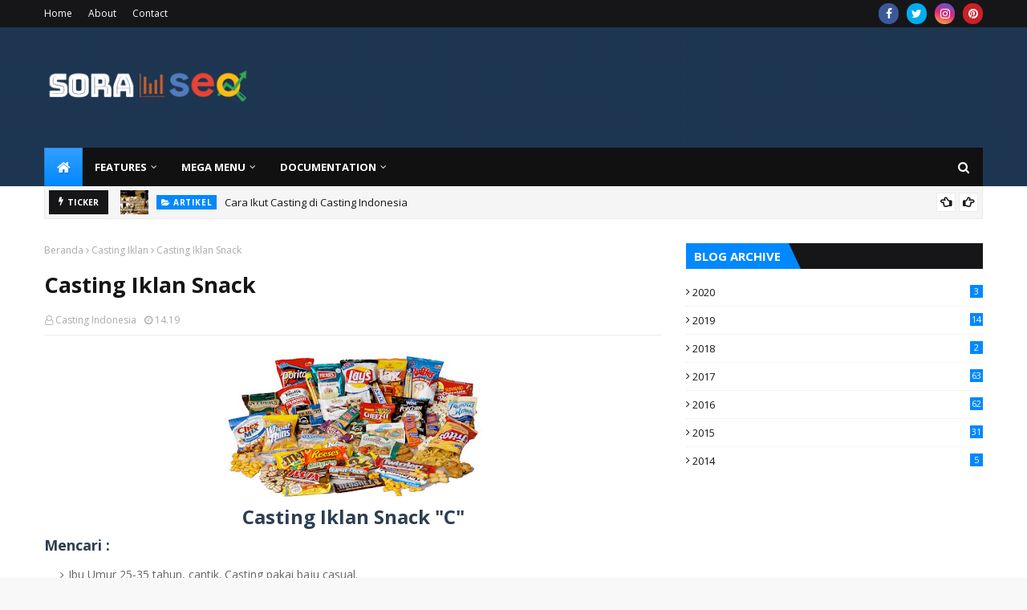

--- FILE ---
content_type: text/html; charset=utf-8
request_url: https://www.google.com/recaptcha/api2/aframe
body_size: 267
content:
<!DOCTYPE HTML><html><head><meta http-equiv="content-type" content="text/html; charset=UTF-8"></head><body><script nonce="AnVPFmxUY-pguFaU3XHaEQ">/** Anti-fraud and anti-abuse applications only. See google.com/recaptcha */ try{var clients={'sodar':'https://pagead2.googlesyndication.com/pagead/sodar?'};window.addEventListener("message",function(a){try{if(a.source===window.parent){var b=JSON.parse(a.data);var c=clients[b['id']];if(c){var d=document.createElement('img');d.src=c+b['params']+'&rc='+(localStorage.getItem("rc::a")?sessionStorage.getItem("rc::b"):"");window.document.body.appendChild(d);sessionStorage.setItem("rc::e",parseInt(sessionStorage.getItem("rc::e")||0)+1);localStorage.setItem("rc::h",'1768816935208');}}}catch(b){}});window.parent.postMessage("_grecaptcha_ready", "*");}catch(b){}</script></body></html>

--- FILE ---
content_type: text/javascript; charset=UTF-8
request_url: https://www.castingindonesia.com/feeds/posts/default?alt=json-in-script&max-results=6&callback=jQuery11240529242773694816_1768816931962&_=1768816931963
body_size: 8059
content:
// API callback
jQuery11240529242773694816_1768816931962({"version":"1.0","encoding":"UTF-8","feed":{"xmlns":"http://www.w3.org/2005/Atom","xmlns$openSearch":"http://a9.com/-/spec/opensearchrss/1.0/","xmlns$blogger":"http://schemas.google.com/blogger/2008","xmlns$georss":"http://www.georss.org/georss","xmlns$gd":"http://schemas.google.com/g/2005","xmlns$thr":"http://purl.org/syndication/thread/1.0","id":{"$t":"tag:blogger.com,1999:blog-6632608545191984349"},"updated":{"$t":"2024-12-19T10:23:29.855+07:00"},"category":[{"term":"Casting Iklan"},{"term":"Casting Pemotretan"},{"term":"Casting Film"},{"term":"Casting Presenter"},{"term":"Casting lainnya"},{"term":"Artikel"},{"term":"Casting FTV"},{"term":"Casting Sinetron"},{"term":"Casting Packaging"},{"term":"info casting"}],"title":{"type":"text","$t":"Casting Indonesia"},"subtitle":{"type":"html","$t":"Info Casting Film, Sinetron, FTV, Iklan, Presenter, dan Pemotretan di Indonesia"},"link":[{"rel":"http://schemas.google.com/g/2005#feed","type":"application/atom+xml","href":"https:\/\/www.castingindonesia.com\/feeds\/posts\/default"},{"rel":"self","type":"application/atom+xml","href":"https:\/\/www.blogger.com\/feeds\/6632608545191984349\/posts\/default?alt=json-in-script\u0026max-results=6"},{"rel":"alternate","type":"text/html","href":"https:\/\/www.castingindonesia.com\/"},{"rel":"hub","href":"http://pubsubhubbub.appspot.com/"},{"rel":"next","type":"application/atom+xml","href":"https:\/\/www.blogger.com\/feeds\/6632608545191984349\/posts\/default?alt=json-in-script\u0026start-index=7\u0026max-results=6"}],"author":[{"name":{"$t":"SitusOke"},"uri":{"$t":"http:\/\/www.blogger.com\/profile\/08237190974495701451"},"email":{"$t":"noreply@blogger.com"},"gd$image":{"rel":"http://schemas.google.com/g/2005#thumbnail","width":"16","height":"16","src":"https:\/\/img1.blogblog.com\/img\/b16-rounded.gif"}}],"generator":{"version":"7.00","uri":"http://www.blogger.com","$t":"Blogger"},"openSearch$totalResults":{"$t":"1026"},"openSearch$startIndex":{"$t":"1"},"openSearch$itemsPerPage":{"$t":"6"},"entry":[{"id":{"$t":"tag:blogger.com,1999:blog-6632608545191984349.post-7722444525237497290"},"published":{"$t":"2020-08-19T22:59:00.025+07:00"},"updated":{"$t":"2020-08-19T23:07:18.411+07:00"},"category":[{"scheme":"http://www.blogger.com/atom/ns#","term":"Artikel"}],"title":{"type":"text","$t":"Cara Ikut Casting di Casting Indonesia "},"content":{"type":"html","$t":"\u003Cp\u003E\u003C\/p\u003E\u003Cdiv class=\"separator\" style=\"clear: both; text-align: left;\"\u003E\u003Cspan style=\"font-family: inherit;\"\u003E\u003Cdiv class=\"separator\" style=\"clear: both; text-align: center;\"\u003E\u003Ca href=\"https:\/\/blogger.googleusercontent.com\/img\/b\/R29vZ2xl\/AVvXsEiOnVepEnZCzWGlGFPbFmhPQCBGH94p-KxtAihihy3ZR7qiMr-wxMYu0pLPHsurqcK5n68udGvQYF6CfpmB5cRVbAfm8FuvTFOTezH2khC2uIB2kXcGncEHldsgKM9fPoD0tvlIkoNtljQ\/s2048\/Cara+Casting+di+Casting+Indonesia.jpg\" imageanchor=\"1\" style=\"margin-left: 1em; margin-right: 1em;\"\u003E\u003Cimg alt=\"Cara ikut casting di casting Indonesia\" border=\"0\" data-original-height=\"1149\" data-original-width=\"2048\" height=\"180\" src=\"https:\/\/blogger.googleusercontent.com\/img\/b\/R29vZ2xl\/AVvXsEiOnVepEnZCzWGlGFPbFmhPQCBGH94p-KxtAihihy3ZR7qiMr-wxMYu0pLPHsurqcK5n68udGvQYF6CfpmB5cRVbAfm8FuvTFOTezH2khC2uIB2kXcGncEHldsgKM9fPoD0tvlIkoNtljQ\/w320-h180\/Cara+Casting+di+Casting+Indonesia.jpg\" title=\"cara casting di casting Indonesia\" width=\"320\" \/\u003E\u003C\/a\u003E\u003C\/div\u003EAda dua cara mengikuti casting di Casting Indonesia.\u003C\/span\u003E\u003C\/div\u003E\u003Cp\u003E\u003C\/p\u003E\u003Cp style=\"text-align: left;\"\u003E\u003Cspan style=\"font-family: inherit;\"\u003E\u003Cb\u003EPertama,\u003C\/b\u003E menjadi member Casting Indonesia. Gratis namun ada seleksinya untuk menjadi member.\u003C\/span\u003E\u003C\/p\u003E\u003Cp style=\"text-align: left;\"\u003E\u003Cspan style=\"font-family: inherit;\"\u003E\u003Cb\u003EKedua,\u003C\/b\u003E masuk ke Grup Premium. Tentu tidak gratis namun tidak ada seleksi untuk bisa masuk grup ini.\u003C\/span\u003E\u003C\/p\u003E\u003Ch3 style=\"text-align: left;\"\u003E\u003Cspan style=\"font-family: inherit;\"\u003ECara menjadi member\u003C\/span\u003E\u003C\/h3\u003E\u003Cp style=\"text-align: left;\"\u003E\u003Cspan style=\"font-family: inherit;\"\u003ECasting Indonesia sejak awal (hingga saat ini) didedikasikan untuk mencari calon model\/talent baru di dunia entertainment. Karena sangat banyak orang yang ingin berkecimpung di dunia entertainment untuk \u003Ca href=\"https:\/\/www.castingindonesia.com\/2020\/08\/cara-menjadi-artis.html\" target=\"_blank\"\u003Emenjadi artis\u003C\/a\u003E tentu tidak semua orang bisa mewujudkan impiannya.\u003C\/span\u003E\u003C\/p\u003E\u003Cp style=\"text-align: left;\"\u003E\u003Cspan style=\"font-family: inherit;\"\u003ECasting Indonesia membuat batasan tertentu siapa aja sekiranya bisa dibantu untuk dibukakan pintu masuk ke dunia entertainment, melalui program member (gratis).\u003C\/span\u003E\u003C\/p\u003E\u003Ch4 style=\"text-align: left;\"\u003E\u003Cspan style=\"font-family: inherit;\"\u003ESyarat umum menjadi member:\u003C\/span\u003E\u003C\/h4\u003E\u003Cp\u003E\u003C\/p\u003E\u003Col style=\"text-align: left;\"\u003E\u003Cli style=\"text-align: left;\"\u003E\u003Cspan style=\"font-family: inherit;\"\u003EBerdomisili tidak jauh dari tempat casting,\u003C\/span\u003E\u003C\/li\u003E\u003Cli style=\"text-align: left;\"\u003E\u003Cspan style=\"font-family: inherit;\"\u003EMemiliki banyak waktu luang untuk datang casting\u003C\/span\u003E\u003C\/li\u003E\u003C\/ol\u003E\u003Cp\u003E\u003C\/p\u003E\u003Ch4 style=\"text-align: left;\"\u003E\u003Cspan style=\"font-family: inherit;\"\u003ESyarat khusus menjadi member:\u003C\/span\u003E\u003C\/h4\u003E\u003Cp style=\"text-align: left;\"\u003E\u003Cspan style=\"font-family: inherit;\"\u003EAda tiga tahap dalam seleksi menjadi member,\u003C\/span\u003E\u003C\/p\u003E\u003Cp style=\"text-align: left;\"\u003E\u003Cspan style=\"font-family: inherit;\"\u003E\u003Cb\u003ETahap pertama,\u003C\/b\u003E seleksi fisik meliputi lihat secara visual (melalui foto yang dikirim) bentuk wajah (termasuk bentuk mata, bibir, \u0026amp; gigi), dan bentuk badan.\u0026nbsp;\u003C\/span\u003E\u003C\/p\u003E\u003Cp style=\"text-align: left;\"\u003E\u003Cspan style=\"font-family: inherit;\"\u003E\u003Cb\u003ETahap kedua,\u003C\/b\u003E seleksi mengirim video perkenalan diri, karena banyak aplikasi edit foto yang dapat merubah bentuk badan dan wajah menjadi lebih menarik. Sedangkan video agak sulit merubahnya menjadi terlihat lebih perfect.\u003C\/span\u003E\u003C\/p\u003E\u003Cp style=\"text-align: left;\"\u003E\u003Cspan style=\"font-family: inherit;\"\u003E\u003Cb\u003ETahap ketiga,\u003C\/b\u003E seleksi fisik dengan cara ketemu langsung untuk lebih meyakinkan foto dan video yang dikirim sesuai dengan aslinya.\u003C\/span\u003E\u003C\/p\u003E\u003Cp style=\"text-align: left;\"\u003E\u003Cspan style=\"font-family: inherit;\"\u003ESeleksi tahap pertama dan kedua dilakukan bersamaan, disisipi beberapa tes untuk mengetahui kondisi psikologis dari calon member. Tes psikologis perlu dilakukan untuk mengetahui seberapa baik\/bagus attitude dari calon member dalam menjawab\/merespon pertanyaan atau pernyataan admin.\u003C\/span\u003E\u003C\/p\u003E\u003Cp style=\"text-align: left;\"\u003E\u003Cspan style=\"font-family: inherit;\"\u003EPenilaian lolos atau tidaknya menjadi member adalah subjektif dari admin penilai berdasarkan pengalaman selama ini berkecimpung di dunia entertainment, tidak mencerminkan kualitatif dari calon member. Dengan kata lain banyak variabel penimbang untuk memutuskan seseorang menjadi member.\u003C\/span\u003E\u003C\/p\u003E\u003Cp style=\"text-align: left;\"\u003E\u003C\/p\u003E\u003Cblockquote\u003E\u003Cspan style=\"font-family: inherit;\"\u003EJadi member, GRATIS. Ada seleksi untuk menjadi seorang member di Casting Indonesia.\u003C\/span\u003E\u003C\/blockquote\u003E\u003Cp\u003E\u003C\/p\u003E\u003Cp\u003E\u003C\/p\u003E\u003Ch3 style=\"text-align: left;\"\u003E\u003Cspan style=\"font-family: inherit;\"\u003EGrup Premium\u003C\/span\u003E\u003C\/h3\u003E\u003Cp style=\"text-align: left;\"\u003E\u003Cspan style=\"font-family: inherit;\"\u003ETidak semua job entertainment mencari orang-orang yang \u003Ci\u003Eperfect\u003C\/i\u003E secara bentuk badan dan wajah. Beberapa membutuhkan orang-orang yang berkarakter, seperti berambut kribo, badan gendut, tampang preman, tampang culun, bahkan bisa ekspresi lucu\/konyol. Termasuk juga etnis atau ras tertentu, misal: looks bule, afrika, oriental, bahkan suku-suku yang ada di nusantara. Jadi bukan berarti orang berkarakter itu tidak cakep\/cantik.\u003C\/span\u003E\u003C\/p\u003E\u003Cp style=\"text-align: left;\"\u003E\u003Cspan style=\"font-family: inherit;\"\u003EPembahasan tentang hal ini akan diulas pada postingan yang lain.\u0026nbsp;\u003C\/span\u003E\u003C\/p\u003E\u003Cp style=\"text-align: left;\"\u003E\u003Cspan style=\"font-family: inherit;\"\u003EGrup premium ini diadakan karena tidak semua orang bisa menjadi member di Casting Indonesia, padahal beberapa karakter (seperti tersebut diatas) dibutuhkan juga di dunia entertainment.\u0026nbsp;\u003C\/span\u003E\u003C\/p\u003E\u003Cp style=\"text-align: left;\"\u003E\u003Cspan style=\"font-family: inherit;\"\u003EMulai Juli 2020 Casting Indonesia membuka layanan baru sebagai tambahan option selain member, yaitu Grup Premium. Menampung orang-orang yang ingin mencoba peruntungan di dunia entertainment yang tidak bisa bergabung menjadi member.\u003C\/span\u003E\u003C\/p\u003E"},"link":[{"rel":"edit","type":"application/atom+xml","href":"https:\/\/www.blogger.com\/feeds\/6632608545191984349\/posts\/default\/7722444525237497290"},{"rel":"self","type":"application/atom+xml","href":"https:\/\/www.blogger.com\/feeds\/6632608545191984349\/posts\/default\/7722444525237497290"},{"rel":"alternate","type":"text/html","href":"https:\/\/www.castingindonesia.com\/2020\/08\/cara-ikut-casting-di-casting-indonesia.html","title":"Cara Ikut Casting di Casting Indonesia "}],"author":[{"name":{"$t":"Casting Indonesia"},"uri":{"$t":"http:\/\/www.blogger.com\/profile\/16486693983065081525"},"email":{"$t":"noreply@blogger.com"},"gd$image":{"rel":"http://schemas.google.com/g/2005#thumbnail","width":"16","height":"16","src":"https:\/\/img1.blogblog.com\/img\/b16-rounded.gif"}}],"media$thumbnail":{"xmlns$media":"http://search.yahoo.com/mrss/","url":"https:\/\/blogger.googleusercontent.com\/img\/b\/R29vZ2xl\/AVvXsEiOnVepEnZCzWGlGFPbFmhPQCBGH94p-KxtAihihy3ZR7qiMr-wxMYu0pLPHsurqcK5n68udGvQYF6CfpmB5cRVbAfm8FuvTFOTezH2khC2uIB2kXcGncEHldsgKM9fPoD0tvlIkoNtljQ\/s72-w320-h180-c\/Cara+Casting+di+Casting+Indonesia.jpg","height":"72","width":"72"}},{"id":{"$t":"tag:blogger.com,1999:blog-6632608545191984349.post-7309359167035516721"},"published":{"$t":"2020-08-15T09:47:00.002+07:00"},"updated":{"$t":"2020-08-15T09:47:30.738+07:00"},"category":[{"scheme":"http://www.blogger.com/atom/ns#","term":"Artikel"}],"title":{"type":"text","$t":"Cara Mengikuti Casting"},"content":{"type":"html","$t":"\u003Cp\u003E\u003C\/p\u003E\u003Cdiv class=\"separator\" style=\"clear: both; text-align: center;\"\u003E\u003Ca href=\"https:\/\/blogger.googleusercontent.com\/img\/b\/R29vZ2xl\/AVvXsEingEP_eXs3csN6045e2yiDIJymP1Z7FlKV_vdBw0Y50SJsWSG2tuxRpZqp1F5h3u6Mv0pmdtNqkjS-cqWYYpXcwfna4wMk3SlD4vRHPXlnFYS3gHCmEDbHS0Mnvb6GQRuZF0dYMJzCkH4\/s2048\/Cara+Mengikuti+Casting.jpg\" imageanchor=\"1\" style=\"clear: left; float: left; margin-bottom: 1em; margin-right: 1em;\"\u003E\u003Cimg alt=\"Cara Ikut Casting\" border=\"0\" data-original-height=\"1149\" data-original-width=\"2048\" height=\"180\" src=\"https:\/\/blogger.googleusercontent.com\/img\/b\/R29vZ2xl\/AVvXsEingEP_eXs3csN6045e2yiDIJymP1Z7FlKV_vdBw0Y50SJsWSG2tuxRpZqp1F5h3u6Mv0pmdtNqkjS-cqWYYpXcwfna4wMk3SlD4vRHPXlnFYS3gHCmEDbHS0Mnvb6GQRuZF0dYMJzCkH4\/w320-h180\/Cara+Mengikuti+Casting.jpg\" title=\"Cara Mengikuti Casting\" width=\"320\" \/\u003E\u003C\/a\u003E\u003C\/div\u003E\u003Cspan style=\"font-family: arial;\"\u003ESangat banyak info casting tersebar di sosial media, namun tidak semua info tersebut valid. Ada saja oknum yang memanfaatkan istilah casting untuk melakukan penipuan atau pengelabuan untuk tujuan tertentu.\u003C\/span\u003E\u003Cp\u003E\u003C\/p\u003E\u003Cp\u003E\u003Cspan style=\"font-family: arial;\"\u003EPenipuan yang memanfaatkan istilah casting banyak dialami oleh orang-orang yang berdomisili di daerah. Mendapatkan info casting kemudian datang kelokasi, ujung-ujungnya dimintain duit untuk ini-itu. Padahal setelah ikut casting tersebut tidak mendapat manfaat apa pun.\u003C\/span\u003E\u003C\/p\u003E\u003Cp\u003E\u003Cspan style=\"font-family: arial;\"\u003EBahasan tentang penipuan casting akan kita ulas dilain kesempatan.\u003C\/span\u003E\u003C\/p\u003E\u003Ch4 style=\"text-align: left;\"\u003E\u003Cspan style=\"font-family: arial;\"\u003ESaat ini kita bahas tentang gimana caranya ikut casting yang kredibel.\u003C\/span\u003E\u003C\/h4\u003E\u003Cp\u003E\u003Cspan style=\"font-family: arial;\"\u003E\u003Cb\u003EPertama,\u003C\/b\u003E cari kenalan agency atau manajemen talent\/model. Informasi casting bersumber dari agency yang punya channel ke departemen talent suatu production house (PH). Namun perlu hati-hati juga tidak semua agency ber-\u003Ci\u003Eattitude\u003C\/i\u003E baik, ada beberapa oknum \"nakal\" atau ada penipu yang mengaku-aku sebagai agency (padahal bukan).\u003C\/span\u003E\u003C\/p\u003E\u003Cp\u003E\u003Cspan style=\"font-family: arial;\"\u003E\u003Cb\u003EKedua,\u003C\/b\u003E berkenalan dengan baik agency tersebut. Tidak semua agency bertangan terbuka untuk menerima setiap orang yang menghubungi mereka karena beberapa agency mempunyai standar sendiri dalam menerima seseorang untuk gabung dengan mereka. Cari tahu lebih jauh tentang agency yang seperti ini jika berniat bergabung dengan mereka ini. Jika tidak ingin ribet, carilah agency lain yang bisa terima karakter sejuta umat.\u003C\/span\u003E\u003C\/p\u003E\u003Cp\u003E\u003Cspan style=\"font-family: arial;\"\u003E\u003Cb\u003EKetiga,\u003C\/b\u003E jika sudah mendapatkan kenalan agency yang mau menshare info casting, datanglah kelokasi casting dan ikuti arahan dari agency yang share info tersebut ke kamu.\u003C\/span\u003E\u003C\/p\u003E\u003Cp\u003E\u003Cspan style=\"font-family: arial;\"\u003E\u003Cb\u003EKeempat,\u003C\/b\u003E selesai casting tunggulah kabar dari agency apakah lolos atau tidak castingan yang pernah diikuti. Perlu diingat, tidak semua casting mengumumkan secara terbuka siapa saja yang lolos. Hanya orang-orang yang lolos saja dikabarin oleh penyelenggara casting (melalui agency).\u003C\/span\u003E\u003C\/p\u003E\u003Cblockquote\u003E\u003Cp\u003E\u003Cspan style=\"font-family: arial;\"\u003EJangan pernah lupakan jasa agency atau manajemen yang pernah membantu kamu masuk ke dunia entertainment.\u003C\/span\u003E\u003C\/p\u003E\u003C\/blockquote\u003E\u003Cp\u003E\u003Cspan style=\"font-family: arial;\"\u003EPeran agency atau manajemen sangat penting dalam dunia casting, karena merekalah penghubung antara model\/talent dengan pihak klien ato production house. Jadi, hargai peran mereka jika ingin lancar di dunia entertainment khususnya para pendatang baru.\u003C\/span\u003E\u003C\/p\u003E"},"link":[{"rel":"edit","type":"application/atom+xml","href":"https:\/\/www.blogger.com\/feeds\/6632608545191984349\/posts\/default\/7309359167035516721"},{"rel":"self","type":"application/atom+xml","href":"https:\/\/www.blogger.com\/feeds\/6632608545191984349\/posts\/default\/7309359167035516721"},{"rel":"alternate","type":"text/html","href":"https:\/\/www.castingindonesia.com\/2020\/08\/cara-mengikuti-casting.html","title":"Cara Mengikuti Casting"}],"author":[{"name":{"$t":"Casting Indonesia"},"uri":{"$t":"http:\/\/www.blogger.com\/profile\/16486693983065081525"},"email":{"$t":"noreply@blogger.com"},"gd$image":{"rel":"http://schemas.google.com/g/2005#thumbnail","width":"16","height":"16","src":"https:\/\/img1.blogblog.com\/img\/b16-rounded.gif"}}],"media$thumbnail":{"xmlns$media":"http://search.yahoo.com/mrss/","url":"https:\/\/blogger.googleusercontent.com\/img\/b\/R29vZ2xl\/AVvXsEingEP_eXs3csN6045e2yiDIJymP1Z7FlKV_vdBw0Y50SJsWSG2tuxRpZqp1F5h3u6Mv0pmdtNqkjS-cqWYYpXcwfna4wMk3SlD4vRHPXlnFYS3gHCmEDbHS0Mnvb6GQRuZF0dYMJzCkH4\/s72-w320-h180-c\/Cara+Mengikuti+Casting.jpg","height":"72","width":"72"}},{"id":{"$t":"tag:blogger.com,1999:blog-6632608545191984349.post-1934021709674480549"},"published":{"$t":"2020-08-14T23:58:00.001+07:00"},"updated":{"$t":"2020-08-14T23:58:36.128+07:00"},"category":[{"scheme":"http://www.blogger.com/atom/ns#","term":"Artikel"}],"title":{"type":"text","$t":"Cara Menjadi Artis"},"content":{"type":"html","$t":"\u003Cp\u003E\u003Cspan style=\"background-color: white; color: #222222; font-family: Arial, Helvetica, sans-serif; font-size: small;\"\u003E\u003C\/span\u003E\u003C\/p\u003E\u003Cdiv class=\"separator\" style=\"clear: both; text-align: center;\"\u003E\u003Ca href=\"https:\/\/blogger.googleusercontent.com\/img\/b\/R29vZ2xl\/AVvXsEjUm7GOf6DMeUFhLjfLODPN8QSHqK9tr6AMgiw9A7-CVMpPMhwp3tk93HErx53AxvXmH6eKwzLUlg2O-5LyTQY4tKXxN0xJJSfFK10hMH3cdgwMRgI-7aGFcwXQttI6tBEo3sdQnoA1DYY\/s2048\/Cara+Menjadi+Artis.jpg\" imageanchor=\"1\" style=\"clear: left; float: left; margin-bottom: 1em; margin-right: 1em;\"\u003E\u003Cspan style=\"font-family: arial;\"\u003E\u003Cimg alt=\"Cara Jadi Artis\" border=\"0\" data-original-height=\"1149\" data-original-width=\"2048\" height=\"179\" src=\"https:\/\/blogger.googleusercontent.com\/img\/b\/R29vZ2xl\/AVvXsEjUm7GOf6DMeUFhLjfLODPN8QSHqK9tr6AMgiw9A7-CVMpPMhwp3tk93HErx53AxvXmH6eKwzLUlg2O-5LyTQY4tKXxN0xJJSfFK10hMH3cdgwMRgI-7aGFcwXQttI6tBEo3sdQnoA1DYY\/w320-h179\/Cara+Menjadi+Artis.jpg\" title=\"Cara Menjadi Artis\" width=\"320\" \/\u003E\u003C\/span\u003E\u003C\/a\u003E\u003C\/div\u003E\u003Cspan style=\"font-family: arial;\"\u003EMenjadi artis tidak semudah membalikkan telapak tangan, panjang proses yang harus dilalui untuk menyandang status sebagai artis. Bisa masuk tivi bukan berarti otomatis menjadi artis. Walaupun saat ini hampir semua orang berpersepsi jika wajah masuk tivi berarti statusnya artis.\u003C\/span\u003E\u003Cp\u003E\u003C\/p\u003E\u003Cp\u003E\u003Cspan style=\"background-color: white; color: #222222;\"\u003E\u003Cspan style=\"font-family: arial;\"\u003EArtis adalah sebuah profesi, baik itu sebagai \u003Ci\u003Efull time\u003C\/i\u003E maupun \u003Ci\u003Epart time\u003C\/i\u003E. Untuk bisa menjadikan artis sebagai profesi tidaklah instan, apalagi sebagai artis profesional.\u003C\/span\u003E\u003C\/span\u003E\u003C\/p\u003E\u003Cp\u003E\u003Cspan style=\"background-color: white; color: #222222;\"\u003E\u003Cspan style=\"font-family: arial;\"\u003EMenjadi artis dimulai dari rajin ikut\/datang casting, dan mendapatkan banyak \u003Ci\u003Ejob\u003C\/i\u003E. Tergantung mau jadi artis apa dulu, seni peran, tarik suara atau penari. Dengan semakin banyak \u003Ci\u003Ejob\u003C\/i\u003E yang didapat lama kelamaan status artis akan disandang.\u003C\/span\u003E\u003C\/span\u003E\u003C\/p\u003E\u003Cp\u003E\u003Cspan style=\"background-color: white; color: #222222;\"\u003E\u003Cspan style=\"font-family: arial;\"\u003EBisakah Artis diciptakan dengan instan?\u003C\/span\u003E\u003C\/span\u003E\u003C\/p\u003E\u003Cp\u003E\u003Cspan style=\"background-color: white; color: #222222;\"\u003E\u003Cspan style=\"font-family: arial;\"\u003EBisa saja, namun biasanya tidak bertahan lama. Ada dua cara menjadi artis instan.\u003C\/span\u003E\u003C\/span\u003E\u003C\/p\u003E\u003Cp\u003E\u003Cspan style=\"background-color: white; color: #222222;\"\u003E\u003Cspan style=\"font-family: arial;\"\u003E\u003Cb\u003EPertama,\u003C\/b\u003E membuat kontroversial dengan artis tertentu maka akan cepat menaikkan nama. Namun cari ini gak baik dan tentu berkonotasi negatif, memanfaatkan aib orang lain. Dan tentu saja tidak bertahan lama menggunakan cara ini.\u003C\/span\u003E\u003C\/span\u003E\u003C\/p\u003E\u003Cp\u003E\u003Cspan style=\"background-color: white; color: #222222;\"\u003E\u003Cspan style=\"font-family: arial;\"\u003E\u003Cb\u003EKedua,\u003C\/b\u003E membeli peran. Biasanya dilakukan oleh orang-orang yang mampu secara finansial, untuk menjadi artis membeli peran kekenalan orang dalam \u003Ci\u003Eproduction house\u003C\/i\u003E. Cara ini sebenarnya rahasia umum dan dilakukan oleh beberapa artis yang awal kemunculannya menggunakan cara ini. Tidak ada jaminan cara ini bisa membuat langgeng dapat \u003Ci\u003Ejob shooting\u003C\/i\u003E, hanya kemampuan finansial untuk selalu membackup namanya terus bergema agar selalu diingat orang dan faktor \u003Cb\u003E\u003Ci\u003E\"luck\"\u003C\/i\u003E\u003C\/b\u003E pemirsa menyukainya juga.\u003C\/span\u003E\u003C\/span\u003E\u003C\/p\u003E\u003Cp\u003E\u003Cspan style=\"background-color: white; color: #222222;\"\u003E\u003Cb\u003E\u003Cspan style=\"font-family: arial;\"\u003ECara \"natural\" menjadi artis.\u003C\/span\u003E\u003C\/b\u003E\u003C\/span\u003E\u003C\/p\u003E\u003Cp\u003E\u003Cspan style=\"background-color: white; color: #222222;\"\u003E\u003Cspan style=\"font-family: arial;\"\u003ERajin-rajinlah datang casting. Akan lebih baik punya bekal ilmu acting yang mumpuni (bisa didapatkan dari sekolah acting). Namun tidak ada keharusan untuk ikut kelas atau sekolah acting.\u0026nbsp;\u003C\/span\u003E\u003C\/span\u003E\u003C\/p\u003E\u003Cp\u003E\u003Cspan style=\"background-color: white; color: #222222;\"\u003E\u003Cspan style=\"font-family: arial;\"\u003ECasting di dunia seni peran biasanya terbagi, yaitu: casting iklan, casting sinetron dan casting film. Ketiganya memiliki karakter masing-masing.\u003C\/span\u003E\u003C\/span\u003E\u003C\/p\u003E\u003Cp\u003E\u003Cspan style=\"background-color: white; color: #222222;\"\u003E\u003Cspan style=\"font-family: arial;\"\u003E\u003Cb\u003ECasting iklan,\u003C\/b\u003E biasanya lebih disukai mencari pendatang baru. Bisa acting tidaklah menjadi syarat utama, yang penting tidak jaim, tidak pemalu dan bisa menyesuaikan diri dengan lingkungan.\u003C\/span\u003E\u003C\/span\u003E\u003C\/p\u003E\u003Cp\u003E\u003Cspan style=\"background-color: white; color: #222222;\"\u003E\u003Cspan style=\"font-family: arial;\"\u003E\u003Cb\u003ECasting sinetron,\u003C\/b\u003E lebih disukai yang bisa acting. Makin banyak pengalaman actingnya, makin gampang untuk mendapatkan \u003Ci\u003Ejob shooting\u003C\/i\u003E.\u003C\/span\u003E\u003C\/span\u003E\u003C\/p\u003E\u003Cdiv dir=\"auto\" style=\"background-color: white; color: #222222;\"\u003E\u003Cspan style=\"font-family: arial;\"\u003E\u003Cb\u003ECasting film,\u003C\/b\u003E wajib bisa acting karena puncak dari gelar menjadi artis adalah berperan dalam sebuah film apalagi film yang diperankan menjadi booming, disutradarai oleh sutradara terkenal yang tidak gampang menembus atau lolos castingnya. Tentu sutradara profesional punya standar tinggi dalam menentukan peran sebuah tokoh.\u003C\/span\u003E\u003C\/div\u003E\u003Cdiv dir=\"auto\" style=\"background-color: white; color: #222222;\"\u003E\u003Cspan style=\"font-family: arial;\"\u003E\u003Cbr \/\u003E\u003C\/span\u003E\u003C\/div\u003E\u003Cdiv dir=\"auto\" style=\"background-color: white; color: #222222;\"\u003E\u003Cspan style=\"font-family: arial;\"\u003EKemampuan acting tentu tidak bisa dilakukan secara otodidak, harus ada pembimbingnya (mentoring) yg tentunya mentor tersebut memiliki pengalaman dunia acting yang luas.\u0026nbsp;\u003C\/span\u003E\u003C\/div\u003E\u003Cblockquote\u003E\u003Cdiv dir=\"auto\" style=\"background-color: white; color: #222222;\"\u003E\u003Cspan style=\"font-family: arial;\"\u003EMenjadi artis profesional tidak bisa instan, butuh konsistensi dan kesabaran.\u003C\/span\u003E\u003C\/div\u003E\u003C\/blockquote\u003E\u003Cp\u003E\u003Cspan style=\"background-color: white; color: #222222; font-family: arial;\"\u003EBagaimana jika tanpa ikut sekolah acting bisakah orang yang masih awam menjadi artis?\u003C\/span\u003E\u003C\/p\u003E\u003Cdiv dir=\"auto\" style=\"background-color: white; color: #222222;\"\u003E\u003Cspan style=\"font-family: arial;\"\u003EBisa saja, namun tidak bisa instan. Dimulai dari ikut casting iklan dan sering mendapat \u003C\/span\u003E\u003Ci style=\"font-family: arial;\"\u003Ejob shooting\u003C\/i\u003E\u003Cspan style=\"font-family: arial;\"\u003E (iklan) maka dengan sendirinya acting akan terasah. Namun tentu cara ini butuh waktu, kesabaran dan konsistensi.\u003C\/span\u003E\u003C\/div\u003E"},"link":[{"rel":"edit","type":"application/atom+xml","href":"https:\/\/www.blogger.com\/feeds\/6632608545191984349\/posts\/default\/1934021709674480549"},{"rel":"self","type":"application/atom+xml","href":"https:\/\/www.blogger.com\/feeds\/6632608545191984349\/posts\/default\/1934021709674480549"},{"rel":"alternate","type":"text/html","href":"https:\/\/www.castingindonesia.com\/2020\/08\/cara-menjadi-artis.html","title":"Cara Menjadi Artis"}],"author":[{"name":{"$t":"Casting Indonesia"},"uri":{"$t":"http:\/\/www.blogger.com\/profile\/16486693983065081525"},"email":{"$t":"noreply@blogger.com"},"gd$image":{"rel":"http://schemas.google.com/g/2005#thumbnail","width":"16","height":"16","src":"https:\/\/img1.blogblog.com\/img\/b16-rounded.gif"}}],"media$thumbnail":{"xmlns$media":"http://search.yahoo.com/mrss/","url":"https:\/\/blogger.googleusercontent.com\/img\/b\/R29vZ2xl\/AVvXsEjUm7GOf6DMeUFhLjfLODPN8QSHqK9tr6AMgiw9A7-CVMpPMhwp3tk93HErx53AxvXmH6eKwzLUlg2O-5LyTQY4tKXxN0xJJSfFK10hMH3cdgwMRgI-7aGFcwXQttI6tBEo3sdQnoA1DYY\/s72-w320-h179-c\/Cara+Menjadi+Artis.jpg","height":"72","width":"72"}},{"id":{"$t":"tag:blogger.com,1999:blog-6632608545191984349.post-4700271739444326000"},"published":{"$t":"2019-09-24T16:52:00.000+07:00"},"updated":{"$t":"2019-09-24T16:52:07.682+07:00"},"category":[{"scheme":"http://www.blogger.com/atom/ns#","term":"Casting Iklan"}],"title":{"type":"text","$t":"Casting Iklan Jam dan Obat Nyamuk"},"content":{"type":"html","$t":"\u003Cdiv class=\"separator\" style=\"clear: both; text-align: center;\"\u003E\n\u003Ca href=\"https:\/\/blogger.googleusercontent.com\/img\/b\/R29vZ2xl\/AVvXsEh8wbRbf1Moixpcwy70MRAIeqNVRNpiQVYSfBzR8-fPd2aKNq6DQlw98p4Dzo7eJ-eV89wpBCQ_4zv34DSlxocBDyv2MT1MC687Tl1D5jR820MVKGUUzu80C1mF6UlLwth6Svw2Y1HWvLM\/s1600\/Casting+Iklan+Jam+Tangan.jpeg\" imageanchor=\"1\" style=\"margin-left: 1em; margin-right: 1em;\"\u003E\u003Cimg border=\"0\" data-original-height=\"1280\" data-original-width=\"1280\" height=\"320\" src=\"https:\/\/blogger.googleusercontent.com\/img\/b\/R29vZ2xl\/AVvXsEh8wbRbf1Moixpcwy70MRAIeqNVRNpiQVYSfBzR8-fPd2aKNq6DQlw98p4Dzo7eJ-eV89wpBCQ_4zv34DSlxocBDyv2MT1MC687Tl1D5jR820MVKGUUzu80C1mF6UlLwth6Svw2Y1HWvLM\/s320\/Casting+Iklan+Jam+Tangan.jpeg\" width=\"320\" \/\u003E\u003C\/a\u003E\u003C\/div\u003E\n\u003Ch2\u003E\n\u003Cspan style=\"font-family: Calibri; mso-bidi-font-family: 'Times New Roman'; mso-fareast-font-family: SimSun; mso-spacerun: 'yes';\"\u003ECasting Iklan Jam “I”\u003C\/span\u003E\u003C\/h2\u003E\n\u003Cdiv class=\"MsoNormal\"\u003E\n\u003Cspan style=\"font-family: Calibri; mso-bidi-font-family: 'Times New Roman'; mso-fareast-font-family: SimSun; mso-spacerun: 'yes';\"\u003E\u003Cb\u003EShooting :\u003C\/b\u003E 12 atau 13 atau 14 Oktober 2019 (Diantaranya).\u003C\/span\u003E\u003Cspan style=\"font-family: Calibri; mso-bidi-font-family: 'Times New Roman'; mso-fareast-font-family: SimSun; mso-spacerun: 'yes';\"\u003E\u003Co:p\u003E\u003C\/o:p\u003E\u003C\/span\u003E\u003C\/div\u003E\n\u003Cdiv class=\"MsoNormal\"\u003E\n\u003Cspan style=\"font-family: Calibri; mso-bidi-font-family: 'Times New Roman'; mso-fareast-font-family: SimSun; mso-spacerun: 'yes';\"\u003E\u003Cbr \/\u003E\u003C\/span\u003E\u003C\/div\u003E\n\u003Ch4\u003E\n\u003Cspan style=\"font-family: Calibri; mso-bidi-font-family: 'Times New Roman'; mso-fareast-font-family: SimSun; mso-spacerun: 'yes';\"\u003EDicari Supporting :\u003C\/span\u003E\u003C\/h4\u003E\n\u003Cdiv class=\"MsoNormal\"\u003E\n\u003C\/div\u003E\n\u003Cul\u003E\n\u003Cli\u003E\u003Cspan style=\"font-family: Calibri; mso-bidi-font-family: 'Times New Roman'; mso-fareast-font-family: SimSun; mso-spacerun: 'yes';\"\u003E1 Ibu Thailand Looks \/ Pan Asia, Usia 25 - 32 th, keibuan. \u003C\/span\u003E\u003C\/li\u003E\n\u003Cli\u003E\u003Cspan style=\"font-family: Calibri; mso-bidi-font-family: 'Times New Roman'; mso-fareast-font-family: SimSun; mso-spacerun: 'yes';\"\u003E3 Anak Cowok dan Cewek, Usia 8 - 12 th, Bisa Roller Blade. \u003C\/span\u003E\u003C\/li\u003E\n\u003Cli\u003E\u003Cspan style=\"font-family: Calibri; mso-bidi-font-family: 'Times New Roman'; mso-fareast-font-family: SimSun; mso-spacerun: 'yes';\"\u003E4 Anak Cowok dan Cewek, Usia 8 - 12 th, Asli Dancer \/ Jago dance.\u003C\/span\u003E\u003C\/li\u003E\n\u003Cli\u003E\u003Cspan style=\"font-family: Calibri; mso-bidi-font-family: 'Times New Roman'; mso-fareast-font-family: SimSun; mso-spacerun: 'yes';\"\u003E2 anak cowok dan cewek, usia 8-10 th, bisa berenang, looks oriental.\u003C\/span\u003E\u003C\/li\u003E\n\u003C\/ul\u003E\n\u003Cbr \/\u003E\n\u003Cdiv class=\"MsoNormal\"\u003E\n\u003Cspan style=\"font-family: Calibri; mso-bidi-font-family: 'Times New Roman'; mso-fareast-font-family: SimSun; mso-spacerun: 'yes';\"\u003E\u003Cb\u003EMedia :\u003C\/b\u003E Tvc , Digital , Pos dan Cinema\u003C\/span\u003E\u003Cspan style=\"font-family: Calibri; mso-bidi-font-family: 'Times New Roman'; mso-fareast-font-family: SimSun; mso-spacerun: 'yes';\"\u003E\u003Co:p\u003E\u003C\/o:p\u003E\u003C\/span\u003E\u003C\/div\u003E\n\u003Cdiv class=\"MsoNormal\" style=\"border-bottom: 1,0000pt solid windowtext; mso-border-bottom-alt: 0,5000pt solid windowtext; padding: 0pt 0pt 0pt 0pt;\"\u003E\n\u003Cbr \/\u003E\u003C\/div\u003E\n\u003Cdiv class=\"MsoNormal\"\u003E\n\u003Cspan style=\"font-family: Calibri; mso-bidi-font-family: 'Times New Roman'; mso-fareast-font-family: SimSun; mso-spacerun: 'yes';\"\u003E-----\u003C\/span\u003E\u003C\/div\u003E\n\u003Cdiv class=\"separator\" style=\"clear: both; text-align: center;\"\u003E\n\u003Ca href=\"https:\/\/blogger.googleusercontent.com\/img\/b\/R29vZ2xl\/AVvXsEjhEhqd3uf8etIldgXJeL_FPUB06XCYEmxhkbPjzhoaxLtXmLplc63XobYism9rsOfJC5Zo2R6P1iuvQhmTfeoe-5jadqgcTVvPF2y3KmBhJ4SvbY11r7OE_pmb7Ydirt0vzo4y96cqEnM\/s1600\/Casting+Iklan+Pembersih+Tangan.jpeg\" imageanchor=\"1\" style=\"margin-left: 1em; margin-right: 1em;\"\u003E\u003Cimg border=\"0\" data-original-height=\"1280\" data-original-width=\"1280\" height=\"320\" src=\"https:\/\/blogger.googleusercontent.com\/img\/b\/R29vZ2xl\/AVvXsEjhEhqd3uf8etIldgXJeL_FPUB06XCYEmxhkbPjzhoaxLtXmLplc63XobYism9rsOfJC5Zo2R6P1iuvQhmTfeoe-5jadqgcTVvPF2y3KmBhJ4SvbY11r7OE_pmb7Ydirt0vzo4y96cqEnM\/s320\/Casting+Iklan+Pembersih+Tangan.jpeg\" width=\"320\" \/\u003E\u003C\/a\u003E\u003C\/div\u003E\n\u003Ch2\u003E\n\u003Cspan style=\"font-family: Calibri; mso-bidi-font-family: 'Times New Roman'; mso-fareast-font-family: SimSun; mso-spacerun: 'yes';\"\u003ECasting Iklan Pembersih Tangan \"A\"\u003C\/span\u003E\u003C\/h2\u003E\n\u003Cdiv class=\"MsoNormal\"\u003E\n\u003Cspan style=\"font-family: Calibri; mso-bidi-font-family: 'Times New Roman'; mso-fareast-font-family: SimSun; mso-spacerun: 'yes';\"\u003E\u003Cb\u003ETanggal: \u003C\/b\u003E24 - 27 September 2019\u003C\/span\u003E\u003Cspan style=\"font-family: Calibri; mso-bidi-font-family: 'Times New Roman'; mso-fareast-font-family: SimSun; mso-spacerun: 'yes';\"\u003E\u003Co:p\u003E\u003C\/o:p\u003E\u003C\/span\u003E\u003C\/div\u003E\n\u003Cdiv class=\"MsoNormal\"\u003E\n\u003Cspan style=\"font-family: Calibri; mso-bidi-font-family: 'Times New Roman'; mso-fareast-font-family: SimSun; mso-spacerun: 'yes';\"\u003E\u003Cb\u003EJam:\u0026nbsp;\u003C\/b\u003E12.00 - 19.00 WIB\u003C\/span\u003E\u003Cspan style=\"font-family: Calibri; mso-bidi-font-family: 'Times New Roman'; mso-fareast-font-family: SimSun; mso-spacerun: 'yes';\"\u003E\u003Co:p\u003E\u003C\/o:p\u003E\u003C\/span\u003E\u003C\/div\u003E\n\u003Cdiv class=\"MsoNormal\"\u003E\n\u003Cspan style=\"font-family: Calibri; mso-bidi-font-family: 'Times New Roman'; mso-fareast-font-family: SimSun; mso-spacerun: 'yes';\"\u003E\u003Cbr \/\u003E\u003C\/span\u003E\u003C\/div\u003E\n\u003Ch4\u003E\n\u003Cspan style=\"font-family: Calibri; mso-bidi-font-family: 'Times New Roman'; mso-fareast-font-family: SimSun; mso-spacerun: 'yes';\"\u003EMencari:\u003C\/span\u003E\u003C\/h4\u003E\n\u003Cdiv class=\"MsoNormal\"\u003E\n\u003C\/div\u003E\n\u003Cul\u003E\n\u003Cli\u003E\u003Cspan style=\"font-family: Calibri; mso-bidi-font-family: 'Times New Roman'; mso-fareast-font-family: SimSun; mso-spacerun: 'yes';\"\u003ECewek Main talent, 24-30th cantik, pan Asia look atau indo (premium look), baju casual. \u003C\/span\u003E\u003C\/li\u003E\n\u003Cli\u003E\u003Cspan style=\"font-family: Calibri; mso-bidi-font-family: 'Times New Roman'; mso-fareast-font-family: SimSun; mso-spacerun: 'yes';\"\u003ECewek Supporting ( waiters), 22-25\u003Cspan style=\"font-size: 13.3333px;\"\u003E\u0026nbsp;th,\u0026nbsp;\u003C\/span\u003E\u003C\/span\u003E\u003Cspan style=\"font-family: Calibri; mso-bidi-font-family: 'Times New Roman'; mso-fareast-font-family: SimSun; mso-spacerun: 'yes';\"\u003EIndonesia, pan Asia look atau Indo ( baju casual ).\u003C\/span\u003E\u003C\/li\u003E\n\u003C\/ul\u003E\n\u003Cbr \/\u003E\n\u003Cdiv class=\"MsoNormal\"\u003E\n\u003Cspan style=\"font-family: Calibri; mso-bidi-font-family: 'Times New Roman'; mso-fareast-font-family: SimSun; mso-spacerun: 'yes';\"\u003E\u003Cb\u003EMedia:\u003C\/b\u003E TVC, All Media digital elektronik, Print ad, P O S, Cinema, O O H, all country ( all media Non billboard).\u003C\/span\u003E\u003Cspan style=\"font-family: Calibri; mso-bidi-font-family: 'Times New Roman'; mso-fareast-font-family: SimSun; mso-spacerun: 'yes';\"\u003E\u003Co:p\u003E\u003C\/o:p\u003E\u003C\/span\u003E\u003C\/div\u003E\n\u003Cdiv class=\"MsoNormal\"\u003E\n\u003Cspan style=\"font-family: Calibri; mso-bidi-font-family: 'Times New Roman'; mso-fareast-font-family: SimSun; mso-spacerun: 'yes';\"\u003E\u003Cbr \/\u003E\u003C\/span\u003E\u003C\/div\u003E\n\u003Cdiv class=\"MsoNormal\"\u003E\n\u003Cspan style=\"font-family: Calibri; mso-bidi-font-family: 'Times New Roman'; mso-fareast-font-family: SimSun; mso-spacerun: 'yes';\"\u003E\u003Cb\u003EShooting\u003C\/b\u003E antara 2 - 4 October 2019 ( 1 Hari shooting) \u003C\/span\u003E\u003Cspan style=\"font-family: Calibri; mso-bidi-font-family: 'Times New Roman'; mso-fareast-font-family: SimSun; mso-spacerun: 'yes';\"\u003E\u003Co:p\u003E\u003C\/o:p\u003E\u003C\/span\u003E\u003C\/div\u003E\n\u003Cdiv class=\"MsoNormal\"\u003E\n\u003Cbr \/\u003E\u003C\/div\u003E\n"},"link":[{"rel":"edit","type":"application/atom+xml","href":"https:\/\/www.blogger.com\/feeds\/6632608545191984349\/posts\/default\/4700271739444326000"},{"rel":"self","type":"application/atom+xml","href":"https:\/\/www.blogger.com\/feeds\/6632608545191984349\/posts\/default\/4700271739444326000"},{"rel":"alternate","type":"text/html","href":"https:\/\/www.castingindonesia.com\/2019\/09\/casting-iklan-jam-dan-obat-nyamuk.html","title":"Casting Iklan Jam dan Obat Nyamuk"}],"author":[{"name":{"$t":"Casting Indonesia"},"uri":{"$t":"http:\/\/www.blogger.com\/profile\/16486693983065081525"},"email":{"$t":"noreply@blogger.com"},"gd$image":{"rel":"http://schemas.google.com/g/2005#thumbnail","width":"16","height":"16","src":"https:\/\/img1.blogblog.com\/img\/b16-rounded.gif"}}],"media$thumbnail":{"xmlns$media":"http://search.yahoo.com/mrss/","url":"https:\/\/blogger.googleusercontent.com\/img\/b\/R29vZ2xl\/AVvXsEh8wbRbf1Moixpcwy70MRAIeqNVRNpiQVYSfBzR8-fPd2aKNq6DQlw98p4Dzo7eJ-eV89wpBCQ_4zv34DSlxocBDyv2MT1MC687Tl1D5jR820MVKGUUzu80C1mF6UlLwth6Svw2Y1HWvLM\/s72-c\/Casting+Iklan+Jam+Tangan.jpeg","height":"72","width":"72"}},{"id":{"$t":"tag:blogger.com,1999:blog-6632608545191984349.post-2140878133340889763"},"published":{"$t":"2019-09-24T13:34:00.000+07:00"},"updated":{"$t":"2019-09-24T13:34:00.732+07:00"},"category":[{"scheme":"http://www.blogger.com/atom/ns#","term":"Casting Iklan"}],"title":{"type":"text","$t":"Casting Iklan Fastfood"},"content":{"type":"html","$t":"\u003Cdiv class=\"separator\" style=\"clear: both; text-align: center;\"\u003E\n\u003Ca href=\"https:\/\/blogger.googleusercontent.com\/img\/b\/R29vZ2xl\/AVvXsEi5_Lam90ivumy_L-XKeP2Mm8NMmrH9PnE8qgEfL-4PpK3ZBTM8O1p6PY8nLnMo2fYRmZ51ucwfTbB0DLfiJ8tkRxcSZy_PYqUbzrVWjznwqVrHpUMzj3X3VvZ_2r1bdhPay1Ll5z7fT9s\/s1600\/IMG-20190829-WA0007.jpg\" imageanchor=\"1\" style=\"margin-left: 1em; margin-right: 1em;\"\u003E\u003Cimg border=\"0\" data-original-height=\"1280\" data-original-width=\"1280\" height=\"320\" src=\"https:\/\/blogger.googleusercontent.com\/img\/b\/R29vZ2xl\/AVvXsEi5_Lam90ivumy_L-XKeP2Mm8NMmrH9PnE8qgEfL-4PpK3ZBTM8O1p6PY8nLnMo2fYRmZ51ucwfTbB0DLfiJ8tkRxcSZy_PYqUbzrVWjznwqVrHpUMzj3X3VvZ_2r1bdhPay1Ll5z7fT9s\/s320\/IMG-20190829-WA0007.jpg\" width=\"320\" \/\u003E\u003C\/a\u003E\u003C\/div\u003E\n\u003Ch2\u003E\n\u003Cspan style=\"font-family: Calibri; mso-bidi-font-family: 'Times New Roman'; mso-fareast-font-family: SimSun; mso-spacerun: 'yes';\"\u003ECasting Iklan Makanan Cepat Saji\u003C\/span\u003E\u003C\/h2\u003E\n\u003Cdiv class=\"MsoNormal\"\u003E\n\u003Cspan style=\"font-family: Calibri; mso-bidi-font-family: 'Times New Roman'; mso-fareast-font-family: SimSun; mso-spacerun: 'yes';\"\u003E\u003Cb\u003EWorkshop\u003C\/b\u003E tgl 27 september 2019\u003C\/span\u003E\u003Cspan style=\"font-family: Calibri; mso-bidi-font-family: 'Times New Roman'; mso-fareast-font-family: SimSun; mso-spacerun: 'yes';\"\u003E\u003Co:p\u003E\u003C\/o:p\u003E\u003C\/span\u003E\u003C\/div\u003E\n\u003Cdiv class=\"MsoNormal\"\u003E\n\u003Cspan style=\"font-family: Calibri; mso-bidi-font-family: 'Times New Roman'; mso-fareast-font-family: SimSun; mso-spacerun: 'yes';\"\u003E\u003Cb\u003EDay syooting\u003C\/b\u003E tgl 29 September - 2 Oktober,\u0026nbsp;\u003C\/span\u003E\u003Cspan style=\"font-family: Calibri;\"\u003E29 September shooting @ Jakarta\u003C\/span\u003E\u003C\/div\u003E\n\u003Cdiv class=\"MsoNormal\"\u003E\n\u003Cbr \/\u003E\u003C\/div\u003E\n\u003Cdiv class=\"MsoNormal\"\u003E\n\u003Cspan style=\"font-family: Calibri; mso-bidi-font-family: 'Times New Roman'; mso-fareast-font-family: SimSun; mso-spacerun: 'yes';\"\u003ETgl 1 oktober berangkat frist flight ke singapore \u003C\/span\u003E\u003Cspan style=\"font-family: Calibri; mso-bidi-font-family: 'Times New Roman'; mso-fareast-font-family: SimSun; mso-spacerun: 'yes';\"\u003E\u003Co:p\u003E\u003C\/o:p\u003E\u003C\/span\u003E\u003C\/div\u003E\n\u003Cdiv class=\"MsoNormal\"\u003E\n\u003Cspan style=\"font-family: Calibri; mso-bidi-font-family: 'Times New Roman'; mso-fareast-font-family: SimSun; mso-spacerun: 'yes';\"\u003ETgl 2 oktober syuting di singapore\u003C\/span\u003E\u003Cspan style=\"font-family: Calibri; mso-bidi-font-family: 'Times New Roman'; mso-fareast-font-family: SimSun; mso-spacerun: 'yes';\"\u003E\u003Co:p\u003E\u003C\/o:p\u003E\u003C\/span\u003E\u003C\/div\u003E\n\u003Cdiv class=\"MsoNormal\"\u003E\n\u003Cspan style=\"font-family: Calibri;\"\u003EJadi syuting terhitung 2 hari yah.\u003C\/span\u003E\u003C\/div\u003E\n\u003Cdiv class=\"MsoNormal\"\u003E\n\u003Cspan style=\"font-family: Calibri;\"\u003E\u003Cbr \/\u003E\u003C\/span\u003E\u003C\/div\u003E\n\u003Ch4\u003E\n\u003Cspan style=\"font-family: Calibri;\"\u003ENeed talent\u003C\/span\u003E\u003C\/h4\u003E\n\u003Cdiv class=\"MsoNormal\"\u003E\n\u003C\/div\u003E\n\u003Cul\u003E\n\u003Cli\u003E\u003Cspan style=\"font-family: Calibri; mso-bidi-font-family: 'Times New Roman'; mso-fareast-font-family: SimSun; mso-spacerun: 'yes';\"\u003E1 Anak cowok umur 7-9 tahun, ganteng, good acting, good looking. \u003C\/span\u003E\u003C\/li\u003E\n\u003Cli\u003E\u003Cspan style=\"font-family: Calibri; mso-bidi-font-family: 'Times New Roman'; mso-fareast-font-family: SimSun; mso-spacerun: 'yes';\"\u003E1 Anak cewek umur 6-8 tahun, cantik, good acting, good looking. \u003C\/span\u003E\u003C\/li\u003E\n\u003Cli\u003E\u003Cspan style=\"font-family: Calibri; mso-bidi-font-family: 'Times New Roman'; mso-fareast-font-family: SimSun; mso-spacerun: 'yes';\"\u003E1 Ibu cantik umur 27-35 tahun, keibuan, senyum bagus, ramah. \u003C\/span\u003E\u003C\/li\u003E\n\u003Cli\u003E\u003Cspan style=\"font-family: Calibri; mso-bidi-font-family: 'Times New Roman'; mso-fareast-font-family: SimSun; mso-spacerun: 'yes';\"\u003E1 Bapak ganteng, umur 30-35 tahun. \u003C\/span\u003E\u003C\/li\u003E\n\u003C\/ul\u003E\n\u003Cbr \/\u003E\n\u003Cdiv class=\"MsoNormal\"\u003E\n\u003Cspan style=\"font-family: Calibri; mso-bidi-font-family: 'Times New Roman'; mso-fareast-font-family: SimSun; mso-spacerun: 'yes';\"\u003E\u003Cb\u003EMedia:\u003C\/b\u003E digital only\u003C\/span\u003E\u003Cspan style=\"font-family: Calibri; mso-bidi-font-family: 'Times New Roman'; mso-fareast-font-family: SimSun; mso-spacerun: 'yes';\"\u003E\u003Co:p\u003E\u003C\/o:p\u003E\u003C\/span\u003E\u003C\/div\u003E\n\u003Cdiv class=\"MsoNormal\"\u003E\n\u003Cspan style=\"font-family: Calibri; mso-bidi-font-family: 'Times New Roman'; mso-fareast-font-family: SimSun; mso-spacerun: 'yes';\"\u003E\u003Cbr \/\u003E\u003C\/span\u003E\u003C\/div\u003E\n\u003Ch4\u003E\n\u003Cspan style=\"font-family: Calibri; mso-bidi-font-family: 'Times New Roman'; mso-fareast-font-family: SimSun; mso-spacerun: 'yes';\"\u003ENOTE:\u003C\/span\u003E\u003C\/h4\u003E\n\u003Cdiv class=\"MsoNormal\"\u003E\n\u003Cspan style=\"font-family: Calibri; mso-bidi-font-family: 'Times New Roman'; mso-fareast-font-family: SimSun; mso-spacerun: 'yes';\"\u003EHarus udah punya pasport yg masih aktif.\u003C\/span\u003E\u003Cspan style=\"font-family: Calibri; mso-bidi-font-family: 'Times New Roman'; mso-fareast-font-family: SimSun; mso-spacerun: 'yes';\"\u003E\u003Co:p\u003E\u003C\/o:p\u003E\u003C\/span\u003E\u003C\/div\u003E\n"},"link":[{"rel":"edit","type":"application/atom+xml","href":"https:\/\/www.blogger.com\/feeds\/6632608545191984349\/posts\/default\/2140878133340889763"},{"rel":"self","type":"application/atom+xml","href":"https:\/\/www.blogger.com\/feeds\/6632608545191984349\/posts\/default\/2140878133340889763"},{"rel":"alternate","type":"text/html","href":"https:\/\/www.castingindonesia.com\/2019\/09\/casting-iklan-fastfood.html","title":"Casting Iklan Fastfood"}],"author":[{"name":{"$t":"Casting Indonesia"},"uri":{"$t":"http:\/\/www.blogger.com\/profile\/16486693983065081525"},"email":{"$t":"noreply@blogger.com"},"gd$image":{"rel":"http://schemas.google.com/g/2005#thumbnail","width":"16","height":"16","src":"https:\/\/img1.blogblog.com\/img\/b16-rounded.gif"}}],"media$thumbnail":{"xmlns$media":"http://search.yahoo.com/mrss/","url":"https:\/\/blogger.googleusercontent.com\/img\/b\/R29vZ2xl\/AVvXsEi5_Lam90ivumy_L-XKeP2Mm8NMmrH9PnE8qgEfL-4PpK3ZBTM8O1p6PY8nLnMo2fYRmZ51ucwfTbB0DLfiJ8tkRxcSZy_PYqUbzrVWjznwqVrHpUMzj3X3VvZ_2r1bdhPay1Ll5z7fT9s\/s72-c\/IMG-20190829-WA0007.jpg","height":"72","width":"72"}},{"id":{"$t":"tag:blogger.com,1999:blog-6632608545191984349.post-5087658533311209324"},"published":{"$t":"2019-09-24T10:26:00.000+07:00"},"updated":{"$t":"2019-09-24T10:26:01.045+07:00"},"category":[{"scheme":"http://www.blogger.com/atom/ns#","term":"Casting Iklan"}],"title":{"type":"text","$t":"Casting Iklan Ojek Online"},"content":{"type":"html","$t":"\u003Cdiv class=\"separator\" style=\"clear: both; text-align: center;\"\u003E\n\u003Ca href=\"https:\/\/blogger.googleusercontent.com\/img\/b\/R29vZ2xl\/AVvXsEhzgC-EVmYHcQTYZYFyAuFt_e2JNiiH-wVGa6hq6JckjzrqCIfEXkOFBnZ_eEMO6XgvmRG5gLVz6Plh0D7s4-MmJoGeUzumTcvgUMlWTlh-dgUuFcZt4m_vq8AVcLW8l-74gGhC8RgEsG0\/s1600\/Casting+Iklan+Ojek+Online.jpeg\" imageanchor=\"1\" style=\"margin-left: 1em; margin-right: 1em;\"\u003E\u003Cimg border=\"0\" data-original-height=\"1280\" data-original-width=\"1280\" height=\"320\" src=\"https:\/\/blogger.googleusercontent.com\/img\/b\/R29vZ2xl\/AVvXsEhzgC-EVmYHcQTYZYFyAuFt_e2JNiiH-wVGa6hq6JckjzrqCIfEXkOFBnZ_eEMO6XgvmRG5gLVz6Plh0D7s4-MmJoGeUzumTcvgUMlWTlh-dgUuFcZt4m_vq8AVcLW8l-74gGhC8RgEsG0\/s320\/Casting+Iklan+Ojek+Online.jpeg\" width=\"320\" \/\u003E\u003C\/a\u003E\u003C\/div\u003E\n\u003Ch2\u003E\n\u003Cspan style=\"font-family: Calibri; mso-bidi-font-family: 'Times New Roman'; mso-fareast-font-family: SimSun; mso-spacerun: 'yes';\"\u003ECasting Iklan Ojek Online “G”\u003C\/span\u003E\u003C\/h2\u003E\n\u003Cdiv class=\"MsoNormal\"\u003E\n\u003Cspan style=\"font-family: Calibri; mso-bidi-font-family: 'Times New Roman'; mso-fareast-font-family: SimSun; mso-spacerun: 'yes';\"\u003E\u003Cb\u003EShooting:\u003C\/b\u003E tgl 12 dan 13 + contigency tgl 14 \u003C\/span\u003E\u003Cspan style=\"font-family: Calibri; mso-bidi-font-family: 'Times New Roman'; mso-fareast-font-family: SimSun; mso-spacerun: 'yes';\"\u003E\u003Co:p\u003E\u003C\/o:p\u003E\u003C\/span\u003E\u003C\/div\u003E\n\u003Cdiv class=\"MsoNormal\"\u003E\n\u003Cbr \/\u003E\u003C\/div\u003E\n\u003Ch3\u003E\n\u003Cspan style=\"font-family: Calibri; mso-bidi-font-family: 'Times New Roman'; mso-fareast-font-family: SimSun; mso-spacerun: 'yes';\"\u003EWaktu casting\u0026nbsp;\u003C\/span\u003E\u003C\/h3\u003E\n\u003Cdiv class=\"MsoNormal\"\u003E\n\u003Cspan style=\"font-family: Calibri; mso-bidi-font-family: 'Times New Roman'; mso-fareast-font-family: SimSun; mso-spacerun: 'yes';\"\u003Etgl 23 - 30 september 2019 \u003C\/span\u003E\u003Cspan style=\"font-family: Calibri; mso-bidi-font-family: 'Times New Roman'; mso-fareast-font-family: SimSun; mso-spacerun: 'yes';\"\u003E\u003Co:p\u003E\u003C\/o:p\u003E\u003C\/span\u003E\u003C\/div\u003E\n\u003Cdiv class=\"MsoNormal\"\u003E\n\u003Cspan style=\"font-family: Calibri; mso-bidi-font-family: 'Times New Roman'; mso-fareast-font-family: SimSun; mso-spacerun: 'yes';\"\u003EJam: 13.00 - 17.00 WIB \u003C\/span\u003E\u003Cspan style=\"font-family: Calibri; mso-bidi-font-family: 'Times New Roman'; mso-fareast-font-family: SimSun; mso-spacerun: 'yes';\"\u003E\u003Co:p\u003E\u003C\/o:p\u003E\u003C\/span\u003E\u003C\/div\u003E\n\u003Cdiv class=\"MsoNormal\"\u003E\n\u003Cspan style=\"font-family: Calibri; mso-bidi-font-family: 'Times New Roman'; mso-fareast-font-family: SimSun; mso-spacerun: 'yes';\"\u003E\u003Cbr \/\u003E\u003C\/span\u003E\u003C\/div\u003E\n\u003Cdiv class=\"MsoNormal\"\u003E\n\u003Cspan style=\"font-family: Calibri; mso-bidi-font-family: 'Times New Roman'; mso-fareast-font-family: SimSun; mso-spacerun: 'yes';\"\u003E\u003Cb\u003EWorkshop \u0026amp; fiting:\u003C\/b\u003E TBC \u003C\/span\u003E\u003Cspan style=\"font-family: Calibri; mso-bidi-font-family: 'Times New Roman'; mso-fareast-font-family: SimSun; mso-spacerun: 'yes';\"\u003E\u003Co:p\u003E\u003C\/o:p\u003E\u003C\/span\u003E\u003C\/div\u003E\n\u003Cdiv class=\"MsoNormal\"\u003E\n\u003Cspan style=\"font-family: Calibri; mso-bidi-font-family: 'Times New Roman'; mso-fareast-font-family: SimSun; mso-spacerun: 'yes';\"\u003E\u003Cbr \/\u003E\u003C\/span\u003E\u003C\/div\u003E\n\u003Cdiv class=\"MsoNormal\"\u003E\n\u003Cspan style=\"font-family: Calibri; mso-bidi-font-family: 'Times New Roman'; mso-fareast-font-family: SimSun; mso-spacerun: 'yes';\"\u003E\u003Cb\u003EMedia:\u003C\/b\u003E All TVC dan digital, cinema, print, POS, OOH, non Billboard, non kontrak. \u003C\/span\u003E\u003Cspan style=\"font-family: Calibri; mso-bidi-font-family: 'Times New Roman'; mso-fareast-font-family: SimSun; mso-spacerun: 'yes';\"\u003E\u003Co:p\u003E\u003C\/o:p\u003E\u003C\/span\u003E\u003C\/div\u003E\n\u003Cdiv class=\"MsoNormal\"\u003E\n\u003Cspan style=\"font-family: Calibri; mso-bidi-font-family: 'Times New Roman'; mso-fareast-font-family: SimSun; mso-spacerun: 'yes';\"\u003E\u003Cbr \/\u003E\u003C\/span\u003E\u003C\/div\u003E\n\u003Cdiv class=\"MsoNormal\"\u003E\n\u003Cspan style=\"font-family: Calibri; mso-bidi-font-family: 'Times New Roman'; mso-fareast-font-family: SimSun; mso-spacerun: 'yes';\"\u003E\u003Cb\u003EPhoto sesion:\u003C\/b\u003E tbc \u003C\/span\u003E\u003Cspan style=\"font-family: Calibri; mso-bidi-font-family: 'Times New Roman'; mso-fareast-font-family: SimSun; mso-spacerun: 'yes';\"\u003E\u003Co:p\u003E\u003C\/o:p\u003E\u003C\/span\u003E\u003C\/div\u003E\n\u003Cdiv class=\"MsoNormal\"\u003E\n\u003Cspan style=\"font-family: Calibri; mso-bidi-font-family: 'Times New Roman'; mso-fareast-font-family: SimSun; mso-spacerun: 'yes';\"\u003E\u003Cb\u003EVo:\u003C\/b\u003E tbc \u003C\/span\u003E\u003Cspan style=\"font-family: Calibri; mso-bidi-font-family: 'Times New Roman'; mso-fareast-font-family: SimSun; mso-spacerun: 'yes';\"\u003E\u003Co:p\u003E\u003C\/o:p\u003E\u003C\/span\u003E\u003C\/div\u003E\n\u003Cdiv class=\"MsoNormal\"\u003E\n\u003Cbr \/\u003E\u003C\/div\u003E\n\u003Ch4\u003E\n\u003Cspan style=\"font-family: Calibri; mso-bidi-font-family: 'Times New Roman'; mso-fareast-font-family: SimSun; mso-spacerun: 'yes';\"\u003EMencari Look talent tetep cakep dan berkarter ya \u003C\/span\u003E\u003C\/h4\u003E\n\u003Cdiv class=\"MsoNormal\"\u003E\n\u003C\/div\u003E\n\u003Cul\u003E\n\u003Cli\u003E\u003Cspan style=\"font-family: Calibri; mso-bidi-font-family: 'Times New Roman'; mso-fareast-font-family: SimSun; mso-spacerun: 'yes';\"\u003EIbu petani cabai, Umur 45 - 55 tahun, Pakaian ala-ala petani desa. \u003C\/span\u003E\u003C\/li\u003E\n\u003Cli\u003E\u003Cspan style=\"font-family: Calibri; mso-bidi-font-family: 'Times New Roman'; mso-fareast-font-family: SimSun; mso-spacerun: 'yes';\"\u003EKurir Grab box, Cowok 23 - 30 tahun (pakaian casual ama jaket (bisa bawa mobil).\u003C\/span\u003E\u003C\/li\u003E\n\u003Cli\u003E\u003Cspan style=\"font-family: Calibri; mso-bidi-font-family: 'Times New Roman'; mso-fareast-font-family: SimSun; mso-spacerun: 'yes';\"\u003EPenjaga swalayan, cowok 23 - 27 tahun, Pakaian casual \u003C\/span\u003E\u003C\/li\u003E\n\u003Cli\u003E\u003Cspan style=\"font-family: Calibri; mso-bidi-font-family: 'Times New Roman'; mso-fareast-font-family: SimSun; mso-spacerun: 'yes';\"\u003EKurir grab motor, Cewek 22-27 tahun, Pakaian bawa Jaket ( bisa naik motor )\u003C\/span\u003E\u003C\/li\u003E\n\u003Cli\u003E\u003Cspan style=\"font-family: Calibri; mso-bidi-font-family: 'Times New Roman'; mso-fareast-font-family: SimSun; mso-spacerun: 'yes';\"\u003EChef, Cowok 27 - 35 tahun, Pakaian kemeja.\u003C\/span\u003E\u003C\/li\u003E\n\u003C\/ul\u003E\n"},"link":[{"rel":"edit","type":"application/atom+xml","href":"https:\/\/www.blogger.com\/feeds\/6632608545191984349\/posts\/default\/5087658533311209324"},{"rel":"self","type":"application/atom+xml","href":"https:\/\/www.blogger.com\/feeds\/6632608545191984349\/posts\/default\/5087658533311209324"},{"rel":"alternate","type":"text/html","href":"https:\/\/www.castingindonesia.com\/2019\/09\/casting-iklan-ojek-online.html","title":"Casting Iklan Ojek Online"}],"author":[{"name":{"$t":"Casting Indonesia"},"uri":{"$t":"http:\/\/www.blogger.com\/profile\/16486693983065081525"},"email":{"$t":"noreply@blogger.com"},"gd$image":{"rel":"http://schemas.google.com/g/2005#thumbnail","width":"16","height":"16","src":"https:\/\/img1.blogblog.com\/img\/b16-rounded.gif"}}],"media$thumbnail":{"xmlns$media":"http://search.yahoo.com/mrss/","url":"https:\/\/blogger.googleusercontent.com\/img\/b\/R29vZ2xl\/AVvXsEhzgC-EVmYHcQTYZYFyAuFt_e2JNiiH-wVGa6hq6JckjzrqCIfEXkOFBnZ_eEMO6XgvmRG5gLVz6Plh0D7s4-MmJoGeUzumTcvgUMlWTlh-dgUuFcZt4m_vq8AVcLW8l-74gGhC8RgEsG0\/s72-c\/Casting+Iklan+Ojek+Online.jpeg","height":"72","width":"72"}}]}});

--- FILE ---
content_type: text/javascript; charset=UTF-8
request_url: https://www.castingindonesia.com/feeds/posts/default/-/Business?alt=json-in-script&max-results=5&callback=jQuery11240529242773694816_1768816931960&_=1768816931961
body_size: 415
content:
// API callback
jQuery11240529242773694816_1768816931960({"version":"1.0","encoding":"UTF-8","feed":{"xmlns":"http://www.w3.org/2005/Atom","xmlns$openSearch":"http://a9.com/-/spec/opensearchrss/1.0/","xmlns$blogger":"http://schemas.google.com/blogger/2008","xmlns$georss":"http://www.georss.org/georss","xmlns$gd":"http://schemas.google.com/g/2005","xmlns$thr":"http://purl.org/syndication/thread/1.0","id":{"$t":"tag:blogger.com,1999:blog-6632608545191984349"},"updated":{"$t":"2024-12-19T10:23:29.855+07:00"},"category":[{"term":"Casting Iklan"},{"term":"Casting Pemotretan"},{"term":"Casting Film"},{"term":"Casting Presenter"},{"term":"Casting lainnya"},{"term":"Artikel"},{"term":"Casting FTV"},{"term":"Casting Sinetron"},{"term":"Casting Packaging"},{"term":"info casting"}],"title":{"type":"text","$t":"Casting Indonesia"},"subtitle":{"type":"html","$t":"Info Casting Film, Sinetron, FTV, Iklan, Presenter, dan Pemotretan di Indonesia"},"link":[{"rel":"http://schemas.google.com/g/2005#feed","type":"application/atom+xml","href":"https:\/\/www.castingindonesia.com\/feeds\/posts\/default"},{"rel":"self","type":"application/atom+xml","href":"https:\/\/www.blogger.com\/feeds\/6632608545191984349\/posts\/default\/-\/Business?alt=json-in-script\u0026max-results=5"},{"rel":"alternate","type":"text/html","href":"https:\/\/www.castingindonesia.com\/search\/label\/Business"},{"rel":"hub","href":"http://pubsubhubbub.appspot.com/"}],"author":[{"name":{"$t":"SitusOke"},"uri":{"$t":"http:\/\/www.blogger.com\/profile\/08237190974495701451"},"email":{"$t":"noreply@blogger.com"},"gd$image":{"rel":"http://schemas.google.com/g/2005#thumbnail","width":"16","height":"16","src":"https:\/\/img1.blogblog.com\/img\/b16-rounded.gif"}}],"generator":{"version":"7.00","uri":"http://www.blogger.com","$t":"Blogger"},"openSearch$totalResults":{"$t":"0"},"openSearch$startIndex":{"$t":"1"},"openSearch$itemsPerPage":{"$t":"5"}}});

--- FILE ---
content_type: text/javascript; charset=UTF-8
request_url: https://www.castingindonesia.com/feeds/posts/default/-/Sports?alt=json-in-script&max-results=3&callback=jQuery11240529242773694816_1768816931966&_=1768816931967
body_size: 578
content:
// API callback
jQuery11240529242773694816_1768816931966({"version":"1.0","encoding":"UTF-8","feed":{"xmlns":"http://www.w3.org/2005/Atom","xmlns$openSearch":"http://a9.com/-/spec/opensearchrss/1.0/","xmlns$blogger":"http://schemas.google.com/blogger/2008","xmlns$georss":"http://www.georss.org/georss","xmlns$gd":"http://schemas.google.com/g/2005","xmlns$thr":"http://purl.org/syndication/thread/1.0","id":{"$t":"tag:blogger.com,1999:blog-6632608545191984349"},"updated":{"$t":"2024-12-19T10:23:29.855+07:00"},"category":[{"term":"Casting Iklan"},{"term":"Casting Pemotretan"},{"term":"Casting Film"},{"term":"Casting Presenter"},{"term":"Casting lainnya"},{"term":"Artikel"},{"term":"Casting FTV"},{"term":"Casting Sinetron"},{"term":"Casting Packaging"},{"term":"info casting"}],"title":{"type":"text","$t":"Casting Indonesia"},"subtitle":{"type":"html","$t":"Info Casting Film, Sinetron, FTV, Iklan, Presenter, dan Pemotretan di Indonesia"},"link":[{"rel":"http://schemas.google.com/g/2005#feed","type":"application/atom+xml","href":"https:\/\/www.castingindonesia.com\/feeds\/posts\/default"},{"rel":"self","type":"application/atom+xml","href":"https:\/\/www.blogger.com\/feeds\/6632608545191984349\/posts\/default\/-\/Sports?alt=json-in-script\u0026max-results=3"},{"rel":"alternate","type":"text/html","href":"https:\/\/www.castingindonesia.com\/search\/label\/Sports"},{"rel":"hub","href":"http://pubsubhubbub.appspot.com/"}],"author":[{"name":{"$t":"SitusOke"},"uri":{"$t":"http:\/\/www.blogger.com\/profile\/08237190974495701451"},"email":{"$t":"noreply@blogger.com"},"gd$image":{"rel":"http://schemas.google.com/g/2005#thumbnail","width":"16","height":"16","src":"https:\/\/img1.blogblog.com\/img\/b16-rounded.gif"}}],"generator":{"version":"7.00","uri":"http://www.blogger.com","$t":"Blogger"},"openSearch$totalResults":{"$t":"0"},"openSearch$startIndex":{"$t":"1"},"openSearch$itemsPerPage":{"$t":"3"}}});

--- FILE ---
content_type: text/javascript; charset=UTF-8
request_url: https://www.castingindonesia.com/feeds/posts/default/-/Casting%20Iklan?alt=json-in-script&max-results=3&callback=jQuery11240529242773694816_1768816931968&_=1768816931969
body_size: 3310
content:
// API callback
jQuery11240529242773694816_1768816931968({"version":"1.0","encoding":"UTF-8","feed":{"xmlns":"http://www.w3.org/2005/Atom","xmlns$openSearch":"http://a9.com/-/spec/opensearchrss/1.0/","xmlns$blogger":"http://schemas.google.com/blogger/2008","xmlns$georss":"http://www.georss.org/georss","xmlns$gd":"http://schemas.google.com/g/2005","xmlns$thr":"http://purl.org/syndication/thread/1.0","id":{"$t":"tag:blogger.com,1999:blog-6632608545191984349"},"updated":{"$t":"2024-12-19T10:23:29.855+07:00"},"category":[{"term":"Casting Iklan"},{"term":"Casting Pemotretan"},{"term":"Casting Film"},{"term":"Casting Presenter"},{"term":"Casting lainnya"},{"term":"Artikel"},{"term":"Casting FTV"},{"term":"Casting Sinetron"},{"term":"Casting Packaging"},{"term":"info casting"}],"title":{"type":"text","$t":"Casting Indonesia"},"subtitle":{"type":"html","$t":"Info Casting Film, Sinetron, FTV, Iklan, Presenter, dan Pemotretan di Indonesia"},"link":[{"rel":"http://schemas.google.com/g/2005#feed","type":"application/atom+xml","href":"https:\/\/www.castingindonesia.com\/feeds\/posts\/default"},{"rel":"self","type":"application/atom+xml","href":"https:\/\/www.blogger.com\/feeds\/6632608545191984349\/posts\/default\/-\/Casting+Iklan?alt=json-in-script\u0026max-results=3"},{"rel":"alternate","type":"text/html","href":"https:\/\/www.castingindonesia.com\/search\/label\/Casting%20Iklan"},{"rel":"hub","href":"http://pubsubhubbub.appspot.com/"},{"rel":"next","type":"application/atom+xml","href":"https:\/\/www.blogger.com\/feeds\/6632608545191984349\/posts\/default\/-\/Casting+Iklan\/-\/Casting+Iklan?alt=json-in-script\u0026start-index=4\u0026max-results=3"}],"author":[{"name":{"$t":"SitusOke"},"uri":{"$t":"http:\/\/www.blogger.com\/profile\/08237190974495701451"},"email":{"$t":"noreply@blogger.com"},"gd$image":{"rel":"http://schemas.google.com/g/2005#thumbnail","width":"16","height":"16","src":"https:\/\/img1.blogblog.com\/img\/b16-rounded.gif"}}],"generator":{"version":"7.00","uri":"http://www.blogger.com","$t":"Blogger"},"openSearch$totalResults":{"$t":"877"},"openSearch$startIndex":{"$t":"1"},"openSearch$itemsPerPage":{"$t":"3"},"entry":[{"id":{"$t":"tag:blogger.com,1999:blog-6632608545191984349.post-4700271739444326000"},"published":{"$t":"2019-09-24T16:52:00.000+07:00"},"updated":{"$t":"2019-09-24T16:52:07.682+07:00"},"category":[{"scheme":"http://www.blogger.com/atom/ns#","term":"Casting Iklan"}],"title":{"type":"text","$t":"Casting Iklan Jam dan Obat Nyamuk"},"content":{"type":"html","$t":"\u003Cdiv class=\"separator\" style=\"clear: both; text-align: center;\"\u003E\n\u003Ca href=\"https:\/\/blogger.googleusercontent.com\/img\/b\/R29vZ2xl\/AVvXsEh8wbRbf1Moixpcwy70MRAIeqNVRNpiQVYSfBzR8-fPd2aKNq6DQlw98p4Dzo7eJ-eV89wpBCQ_4zv34DSlxocBDyv2MT1MC687Tl1D5jR820MVKGUUzu80C1mF6UlLwth6Svw2Y1HWvLM\/s1600\/Casting+Iklan+Jam+Tangan.jpeg\" imageanchor=\"1\" style=\"margin-left: 1em; margin-right: 1em;\"\u003E\u003Cimg border=\"0\" data-original-height=\"1280\" data-original-width=\"1280\" height=\"320\" src=\"https:\/\/blogger.googleusercontent.com\/img\/b\/R29vZ2xl\/AVvXsEh8wbRbf1Moixpcwy70MRAIeqNVRNpiQVYSfBzR8-fPd2aKNq6DQlw98p4Dzo7eJ-eV89wpBCQ_4zv34DSlxocBDyv2MT1MC687Tl1D5jR820MVKGUUzu80C1mF6UlLwth6Svw2Y1HWvLM\/s320\/Casting+Iklan+Jam+Tangan.jpeg\" width=\"320\" \/\u003E\u003C\/a\u003E\u003C\/div\u003E\n\u003Ch2\u003E\n\u003Cspan style=\"font-family: Calibri; mso-bidi-font-family: 'Times New Roman'; mso-fareast-font-family: SimSun; mso-spacerun: 'yes';\"\u003ECasting Iklan Jam “I”\u003C\/span\u003E\u003C\/h2\u003E\n\u003Cdiv class=\"MsoNormal\"\u003E\n\u003Cspan style=\"font-family: Calibri; mso-bidi-font-family: 'Times New Roman'; mso-fareast-font-family: SimSun; mso-spacerun: 'yes';\"\u003E\u003Cb\u003EShooting :\u003C\/b\u003E 12 atau 13 atau 14 Oktober 2019 (Diantaranya).\u003C\/span\u003E\u003Cspan style=\"font-family: Calibri; mso-bidi-font-family: 'Times New Roman'; mso-fareast-font-family: SimSun; mso-spacerun: 'yes';\"\u003E\u003Co:p\u003E\u003C\/o:p\u003E\u003C\/span\u003E\u003C\/div\u003E\n\u003Cdiv class=\"MsoNormal\"\u003E\n\u003Cspan style=\"font-family: Calibri; mso-bidi-font-family: 'Times New Roman'; mso-fareast-font-family: SimSun; mso-spacerun: 'yes';\"\u003E\u003Cbr \/\u003E\u003C\/span\u003E\u003C\/div\u003E\n\u003Ch4\u003E\n\u003Cspan style=\"font-family: Calibri; mso-bidi-font-family: 'Times New Roman'; mso-fareast-font-family: SimSun; mso-spacerun: 'yes';\"\u003EDicari Supporting :\u003C\/span\u003E\u003C\/h4\u003E\n\u003Cdiv class=\"MsoNormal\"\u003E\n\u003C\/div\u003E\n\u003Cul\u003E\n\u003Cli\u003E\u003Cspan style=\"font-family: Calibri; mso-bidi-font-family: 'Times New Roman'; mso-fareast-font-family: SimSun; mso-spacerun: 'yes';\"\u003E1 Ibu Thailand Looks \/ Pan Asia, Usia 25 - 32 th, keibuan. \u003C\/span\u003E\u003C\/li\u003E\n\u003Cli\u003E\u003Cspan style=\"font-family: Calibri; mso-bidi-font-family: 'Times New Roman'; mso-fareast-font-family: SimSun; mso-spacerun: 'yes';\"\u003E3 Anak Cowok dan Cewek, Usia 8 - 12 th, Bisa Roller Blade. \u003C\/span\u003E\u003C\/li\u003E\n\u003Cli\u003E\u003Cspan style=\"font-family: Calibri; mso-bidi-font-family: 'Times New Roman'; mso-fareast-font-family: SimSun; mso-spacerun: 'yes';\"\u003E4 Anak Cowok dan Cewek, Usia 8 - 12 th, Asli Dancer \/ Jago dance.\u003C\/span\u003E\u003C\/li\u003E\n\u003Cli\u003E\u003Cspan style=\"font-family: Calibri; mso-bidi-font-family: 'Times New Roman'; mso-fareast-font-family: SimSun; mso-spacerun: 'yes';\"\u003E2 anak cowok dan cewek, usia 8-10 th, bisa berenang, looks oriental.\u003C\/span\u003E\u003C\/li\u003E\n\u003C\/ul\u003E\n\u003Cbr \/\u003E\n\u003Cdiv class=\"MsoNormal\"\u003E\n\u003Cspan style=\"font-family: Calibri; mso-bidi-font-family: 'Times New Roman'; mso-fareast-font-family: SimSun; mso-spacerun: 'yes';\"\u003E\u003Cb\u003EMedia :\u003C\/b\u003E Tvc , Digital , Pos dan Cinema\u003C\/span\u003E\u003Cspan style=\"font-family: Calibri; mso-bidi-font-family: 'Times New Roman'; mso-fareast-font-family: SimSun; mso-spacerun: 'yes';\"\u003E\u003Co:p\u003E\u003C\/o:p\u003E\u003C\/span\u003E\u003C\/div\u003E\n\u003Cdiv class=\"MsoNormal\" style=\"border-bottom: 1,0000pt solid windowtext; mso-border-bottom-alt: 0,5000pt solid windowtext; padding: 0pt 0pt 0pt 0pt;\"\u003E\n\u003Cbr \/\u003E\u003C\/div\u003E\n\u003Cdiv class=\"MsoNormal\"\u003E\n\u003Cspan style=\"font-family: Calibri; mso-bidi-font-family: 'Times New Roman'; mso-fareast-font-family: SimSun; mso-spacerun: 'yes';\"\u003E-----\u003C\/span\u003E\u003C\/div\u003E\n\u003Cdiv class=\"separator\" style=\"clear: both; text-align: center;\"\u003E\n\u003Ca href=\"https:\/\/blogger.googleusercontent.com\/img\/b\/R29vZ2xl\/AVvXsEjhEhqd3uf8etIldgXJeL_FPUB06XCYEmxhkbPjzhoaxLtXmLplc63XobYism9rsOfJC5Zo2R6P1iuvQhmTfeoe-5jadqgcTVvPF2y3KmBhJ4SvbY11r7OE_pmb7Ydirt0vzo4y96cqEnM\/s1600\/Casting+Iklan+Pembersih+Tangan.jpeg\" imageanchor=\"1\" style=\"margin-left: 1em; margin-right: 1em;\"\u003E\u003Cimg border=\"0\" data-original-height=\"1280\" data-original-width=\"1280\" height=\"320\" src=\"https:\/\/blogger.googleusercontent.com\/img\/b\/R29vZ2xl\/AVvXsEjhEhqd3uf8etIldgXJeL_FPUB06XCYEmxhkbPjzhoaxLtXmLplc63XobYism9rsOfJC5Zo2R6P1iuvQhmTfeoe-5jadqgcTVvPF2y3KmBhJ4SvbY11r7OE_pmb7Ydirt0vzo4y96cqEnM\/s320\/Casting+Iklan+Pembersih+Tangan.jpeg\" width=\"320\" \/\u003E\u003C\/a\u003E\u003C\/div\u003E\n\u003Ch2\u003E\n\u003Cspan style=\"font-family: Calibri; mso-bidi-font-family: 'Times New Roman'; mso-fareast-font-family: SimSun; mso-spacerun: 'yes';\"\u003ECasting Iklan Pembersih Tangan \"A\"\u003C\/span\u003E\u003C\/h2\u003E\n\u003Cdiv class=\"MsoNormal\"\u003E\n\u003Cspan style=\"font-family: Calibri; mso-bidi-font-family: 'Times New Roman'; mso-fareast-font-family: SimSun; mso-spacerun: 'yes';\"\u003E\u003Cb\u003ETanggal: \u003C\/b\u003E24 - 27 September 2019\u003C\/span\u003E\u003Cspan style=\"font-family: Calibri; mso-bidi-font-family: 'Times New Roman'; mso-fareast-font-family: SimSun; mso-spacerun: 'yes';\"\u003E\u003Co:p\u003E\u003C\/o:p\u003E\u003C\/span\u003E\u003C\/div\u003E\n\u003Cdiv class=\"MsoNormal\"\u003E\n\u003Cspan style=\"font-family: Calibri; mso-bidi-font-family: 'Times New Roman'; mso-fareast-font-family: SimSun; mso-spacerun: 'yes';\"\u003E\u003Cb\u003EJam:\u0026nbsp;\u003C\/b\u003E12.00 - 19.00 WIB\u003C\/span\u003E\u003Cspan style=\"font-family: Calibri; mso-bidi-font-family: 'Times New Roman'; mso-fareast-font-family: SimSun; mso-spacerun: 'yes';\"\u003E\u003Co:p\u003E\u003C\/o:p\u003E\u003C\/span\u003E\u003C\/div\u003E\n\u003Cdiv class=\"MsoNormal\"\u003E\n\u003Cspan style=\"font-family: Calibri; mso-bidi-font-family: 'Times New Roman'; mso-fareast-font-family: SimSun; mso-spacerun: 'yes';\"\u003E\u003Cbr \/\u003E\u003C\/span\u003E\u003C\/div\u003E\n\u003Ch4\u003E\n\u003Cspan style=\"font-family: Calibri; mso-bidi-font-family: 'Times New Roman'; mso-fareast-font-family: SimSun; mso-spacerun: 'yes';\"\u003EMencari:\u003C\/span\u003E\u003C\/h4\u003E\n\u003Cdiv class=\"MsoNormal\"\u003E\n\u003C\/div\u003E\n\u003Cul\u003E\n\u003Cli\u003E\u003Cspan style=\"font-family: Calibri; mso-bidi-font-family: 'Times New Roman'; mso-fareast-font-family: SimSun; mso-spacerun: 'yes';\"\u003ECewek Main talent, 24-30th cantik, pan Asia look atau indo (premium look), baju casual. \u003C\/span\u003E\u003C\/li\u003E\n\u003Cli\u003E\u003Cspan style=\"font-family: Calibri; mso-bidi-font-family: 'Times New Roman'; mso-fareast-font-family: SimSun; mso-spacerun: 'yes';\"\u003ECewek Supporting ( waiters), 22-25\u003Cspan style=\"font-size: 13.3333px;\"\u003E\u0026nbsp;th,\u0026nbsp;\u003C\/span\u003E\u003C\/span\u003E\u003Cspan style=\"font-family: Calibri; mso-bidi-font-family: 'Times New Roman'; mso-fareast-font-family: SimSun; mso-spacerun: 'yes';\"\u003EIndonesia, pan Asia look atau Indo ( baju casual ).\u003C\/span\u003E\u003C\/li\u003E\n\u003C\/ul\u003E\n\u003Cbr \/\u003E\n\u003Cdiv class=\"MsoNormal\"\u003E\n\u003Cspan style=\"font-family: Calibri; mso-bidi-font-family: 'Times New Roman'; mso-fareast-font-family: SimSun; mso-spacerun: 'yes';\"\u003E\u003Cb\u003EMedia:\u003C\/b\u003E TVC, All Media digital elektronik, Print ad, P O S, Cinema, O O H, all country ( all media Non billboard).\u003C\/span\u003E\u003Cspan style=\"font-family: Calibri; mso-bidi-font-family: 'Times New Roman'; mso-fareast-font-family: SimSun; mso-spacerun: 'yes';\"\u003E\u003Co:p\u003E\u003C\/o:p\u003E\u003C\/span\u003E\u003C\/div\u003E\n\u003Cdiv class=\"MsoNormal\"\u003E\n\u003Cspan style=\"font-family: Calibri; mso-bidi-font-family: 'Times New Roman'; mso-fareast-font-family: SimSun; mso-spacerun: 'yes';\"\u003E\u003Cbr \/\u003E\u003C\/span\u003E\u003C\/div\u003E\n\u003Cdiv class=\"MsoNormal\"\u003E\n\u003Cspan style=\"font-family: Calibri; mso-bidi-font-family: 'Times New Roman'; mso-fareast-font-family: SimSun; mso-spacerun: 'yes';\"\u003E\u003Cb\u003EShooting\u003C\/b\u003E antara 2 - 4 October 2019 ( 1 Hari shooting) \u003C\/span\u003E\u003Cspan style=\"font-family: Calibri; mso-bidi-font-family: 'Times New Roman'; mso-fareast-font-family: SimSun; mso-spacerun: 'yes';\"\u003E\u003Co:p\u003E\u003C\/o:p\u003E\u003C\/span\u003E\u003C\/div\u003E\n\u003Cdiv class=\"MsoNormal\"\u003E\n\u003Cbr \/\u003E\u003C\/div\u003E\n"},"link":[{"rel":"edit","type":"application/atom+xml","href":"https:\/\/www.blogger.com\/feeds\/6632608545191984349\/posts\/default\/4700271739444326000"},{"rel":"self","type":"application/atom+xml","href":"https:\/\/www.blogger.com\/feeds\/6632608545191984349\/posts\/default\/4700271739444326000"},{"rel":"alternate","type":"text/html","href":"https:\/\/www.castingindonesia.com\/2019\/09\/casting-iklan-jam-dan-obat-nyamuk.html","title":"Casting Iklan Jam dan Obat Nyamuk"}],"author":[{"name":{"$t":"Casting Indonesia"},"uri":{"$t":"http:\/\/www.blogger.com\/profile\/16486693983065081525"},"email":{"$t":"noreply@blogger.com"},"gd$image":{"rel":"http://schemas.google.com/g/2005#thumbnail","width":"16","height":"16","src":"https:\/\/img1.blogblog.com\/img\/b16-rounded.gif"}}],"media$thumbnail":{"xmlns$media":"http://search.yahoo.com/mrss/","url":"https:\/\/blogger.googleusercontent.com\/img\/b\/R29vZ2xl\/AVvXsEh8wbRbf1Moixpcwy70MRAIeqNVRNpiQVYSfBzR8-fPd2aKNq6DQlw98p4Dzo7eJ-eV89wpBCQ_4zv34DSlxocBDyv2MT1MC687Tl1D5jR820MVKGUUzu80C1mF6UlLwth6Svw2Y1HWvLM\/s72-c\/Casting+Iklan+Jam+Tangan.jpeg","height":"72","width":"72"}},{"id":{"$t":"tag:blogger.com,1999:blog-6632608545191984349.post-2140878133340889763"},"published":{"$t":"2019-09-24T13:34:00.000+07:00"},"updated":{"$t":"2019-09-24T13:34:00.732+07:00"},"category":[{"scheme":"http://www.blogger.com/atom/ns#","term":"Casting Iklan"}],"title":{"type":"text","$t":"Casting Iklan Fastfood"},"content":{"type":"html","$t":"\u003Cdiv class=\"separator\" style=\"clear: both; text-align: center;\"\u003E\n\u003Ca href=\"https:\/\/blogger.googleusercontent.com\/img\/b\/R29vZ2xl\/AVvXsEi5_Lam90ivumy_L-XKeP2Mm8NMmrH9PnE8qgEfL-4PpK3ZBTM8O1p6PY8nLnMo2fYRmZ51ucwfTbB0DLfiJ8tkRxcSZy_PYqUbzrVWjznwqVrHpUMzj3X3VvZ_2r1bdhPay1Ll5z7fT9s\/s1600\/IMG-20190829-WA0007.jpg\" imageanchor=\"1\" style=\"margin-left: 1em; margin-right: 1em;\"\u003E\u003Cimg border=\"0\" data-original-height=\"1280\" data-original-width=\"1280\" height=\"320\" src=\"https:\/\/blogger.googleusercontent.com\/img\/b\/R29vZ2xl\/AVvXsEi5_Lam90ivumy_L-XKeP2Mm8NMmrH9PnE8qgEfL-4PpK3ZBTM8O1p6PY8nLnMo2fYRmZ51ucwfTbB0DLfiJ8tkRxcSZy_PYqUbzrVWjznwqVrHpUMzj3X3VvZ_2r1bdhPay1Ll5z7fT9s\/s320\/IMG-20190829-WA0007.jpg\" width=\"320\" \/\u003E\u003C\/a\u003E\u003C\/div\u003E\n\u003Ch2\u003E\n\u003Cspan style=\"font-family: Calibri; mso-bidi-font-family: 'Times New Roman'; mso-fareast-font-family: SimSun; mso-spacerun: 'yes';\"\u003ECasting Iklan Makanan Cepat Saji\u003C\/span\u003E\u003C\/h2\u003E\n\u003Cdiv class=\"MsoNormal\"\u003E\n\u003Cspan style=\"font-family: Calibri; mso-bidi-font-family: 'Times New Roman'; mso-fareast-font-family: SimSun; mso-spacerun: 'yes';\"\u003E\u003Cb\u003EWorkshop\u003C\/b\u003E tgl 27 september 2019\u003C\/span\u003E\u003Cspan style=\"font-family: Calibri; mso-bidi-font-family: 'Times New Roman'; mso-fareast-font-family: SimSun; mso-spacerun: 'yes';\"\u003E\u003Co:p\u003E\u003C\/o:p\u003E\u003C\/span\u003E\u003C\/div\u003E\n\u003Cdiv class=\"MsoNormal\"\u003E\n\u003Cspan style=\"font-family: Calibri; mso-bidi-font-family: 'Times New Roman'; mso-fareast-font-family: SimSun; mso-spacerun: 'yes';\"\u003E\u003Cb\u003EDay syooting\u003C\/b\u003E tgl 29 September - 2 Oktober,\u0026nbsp;\u003C\/span\u003E\u003Cspan style=\"font-family: Calibri;\"\u003E29 September shooting @ Jakarta\u003C\/span\u003E\u003C\/div\u003E\n\u003Cdiv class=\"MsoNormal\"\u003E\n\u003Cbr \/\u003E\u003C\/div\u003E\n\u003Cdiv class=\"MsoNormal\"\u003E\n\u003Cspan style=\"font-family: Calibri; mso-bidi-font-family: 'Times New Roman'; mso-fareast-font-family: SimSun; mso-spacerun: 'yes';\"\u003ETgl 1 oktober berangkat frist flight ke singapore \u003C\/span\u003E\u003Cspan style=\"font-family: Calibri; mso-bidi-font-family: 'Times New Roman'; mso-fareast-font-family: SimSun; mso-spacerun: 'yes';\"\u003E\u003Co:p\u003E\u003C\/o:p\u003E\u003C\/span\u003E\u003C\/div\u003E\n\u003Cdiv class=\"MsoNormal\"\u003E\n\u003Cspan style=\"font-family: Calibri; mso-bidi-font-family: 'Times New Roman'; mso-fareast-font-family: SimSun; mso-spacerun: 'yes';\"\u003ETgl 2 oktober syuting di singapore\u003C\/span\u003E\u003Cspan style=\"font-family: Calibri; mso-bidi-font-family: 'Times New Roman'; mso-fareast-font-family: SimSun; mso-spacerun: 'yes';\"\u003E\u003Co:p\u003E\u003C\/o:p\u003E\u003C\/span\u003E\u003C\/div\u003E\n\u003Cdiv class=\"MsoNormal\"\u003E\n\u003Cspan style=\"font-family: Calibri;\"\u003EJadi syuting terhitung 2 hari yah.\u003C\/span\u003E\u003C\/div\u003E\n\u003Cdiv class=\"MsoNormal\"\u003E\n\u003Cspan style=\"font-family: Calibri;\"\u003E\u003Cbr \/\u003E\u003C\/span\u003E\u003C\/div\u003E\n\u003Ch4\u003E\n\u003Cspan style=\"font-family: Calibri;\"\u003ENeed talent\u003C\/span\u003E\u003C\/h4\u003E\n\u003Cdiv class=\"MsoNormal\"\u003E\n\u003C\/div\u003E\n\u003Cul\u003E\n\u003Cli\u003E\u003Cspan style=\"font-family: Calibri; mso-bidi-font-family: 'Times New Roman'; mso-fareast-font-family: SimSun; mso-spacerun: 'yes';\"\u003E1 Anak cowok umur 7-9 tahun, ganteng, good acting, good looking. \u003C\/span\u003E\u003C\/li\u003E\n\u003Cli\u003E\u003Cspan style=\"font-family: Calibri; mso-bidi-font-family: 'Times New Roman'; mso-fareast-font-family: SimSun; mso-spacerun: 'yes';\"\u003E1 Anak cewek umur 6-8 tahun, cantik, good acting, good looking. \u003C\/span\u003E\u003C\/li\u003E\n\u003Cli\u003E\u003Cspan style=\"font-family: Calibri; mso-bidi-font-family: 'Times New Roman'; mso-fareast-font-family: SimSun; mso-spacerun: 'yes';\"\u003E1 Ibu cantik umur 27-35 tahun, keibuan, senyum bagus, ramah. \u003C\/span\u003E\u003C\/li\u003E\n\u003Cli\u003E\u003Cspan style=\"font-family: Calibri; mso-bidi-font-family: 'Times New Roman'; mso-fareast-font-family: SimSun; mso-spacerun: 'yes';\"\u003E1 Bapak ganteng, umur 30-35 tahun. \u003C\/span\u003E\u003C\/li\u003E\n\u003C\/ul\u003E\n\u003Cbr \/\u003E\n\u003Cdiv class=\"MsoNormal\"\u003E\n\u003Cspan style=\"font-family: Calibri; mso-bidi-font-family: 'Times New Roman'; mso-fareast-font-family: SimSun; mso-spacerun: 'yes';\"\u003E\u003Cb\u003EMedia:\u003C\/b\u003E digital only\u003C\/span\u003E\u003Cspan style=\"font-family: Calibri; mso-bidi-font-family: 'Times New Roman'; mso-fareast-font-family: SimSun; mso-spacerun: 'yes';\"\u003E\u003Co:p\u003E\u003C\/o:p\u003E\u003C\/span\u003E\u003C\/div\u003E\n\u003Cdiv class=\"MsoNormal\"\u003E\n\u003Cspan style=\"font-family: Calibri; mso-bidi-font-family: 'Times New Roman'; mso-fareast-font-family: SimSun; mso-spacerun: 'yes';\"\u003E\u003Cbr \/\u003E\u003C\/span\u003E\u003C\/div\u003E\n\u003Ch4\u003E\n\u003Cspan style=\"font-family: Calibri; mso-bidi-font-family: 'Times New Roman'; mso-fareast-font-family: SimSun; mso-spacerun: 'yes';\"\u003ENOTE:\u003C\/span\u003E\u003C\/h4\u003E\n\u003Cdiv class=\"MsoNormal\"\u003E\n\u003Cspan style=\"font-family: Calibri; mso-bidi-font-family: 'Times New Roman'; mso-fareast-font-family: SimSun; mso-spacerun: 'yes';\"\u003EHarus udah punya pasport yg masih aktif.\u003C\/span\u003E\u003Cspan style=\"font-family: Calibri; mso-bidi-font-family: 'Times New Roman'; mso-fareast-font-family: SimSun; mso-spacerun: 'yes';\"\u003E\u003Co:p\u003E\u003C\/o:p\u003E\u003C\/span\u003E\u003C\/div\u003E\n"},"link":[{"rel":"edit","type":"application/atom+xml","href":"https:\/\/www.blogger.com\/feeds\/6632608545191984349\/posts\/default\/2140878133340889763"},{"rel":"self","type":"application/atom+xml","href":"https:\/\/www.blogger.com\/feeds\/6632608545191984349\/posts\/default\/2140878133340889763"},{"rel":"alternate","type":"text/html","href":"https:\/\/www.castingindonesia.com\/2019\/09\/casting-iklan-fastfood.html","title":"Casting Iklan Fastfood"}],"author":[{"name":{"$t":"Casting Indonesia"},"uri":{"$t":"http:\/\/www.blogger.com\/profile\/16486693983065081525"},"email":{"$t":"noreply@blogger.com"},"gd$image":{"rel":"http://schemas.google.com/g/2005#thumbnail","width":"16","height":"16","src":"https:\/\/img1.blogblog.com\/img\/b16-rounded.gif"}}],"media$thumbnail":{"xmlns$media":"http://search.yahoo.com/mrss/","url":"https:\/\/blogger.googleusercontent.com\/img\/b\/R29vZ2xl\/AVvXsEi5_Lam90ivumy_L-XKeP2Mm8NMmrH9PnE8qgEfL-4PpK3ZBTM8O1p6PY8nLnMo2fYRmZ51ucwfTbB0DLfiJ8tkRxcSZy_PYqUbzrVWjznwqVrHpUMzj3X3VvZ_2r1bdhPay1Ll5z7fT9s\/s72-c\/IMG-20190829-WA0007.jpg","height":"72","width":"72"}},{"id":{"$t":"tag:blogger.com,1999:blog-6632608545191984349.post-5087658533311209324"},"published":{"$t":"2019-09-24T10:26:00.000+07:00"},"updated":{"$t":"2019-09-24T10:26:01.045+07:00"},"category":[{"scheme":"http://www.blogger.com/atom/ns#","term":"Casting Iklan"}],"title":{"type":"text","$t":"Casting Iklan Ojek Online"},"content":{"type":"html","$t":"\u003Cdiv class=\"separator\" style=\"clear: both; text-align: center;\"\u003E\n\u003Ca href=\"https:\/\/blogger.googleusercontent.com\/img\/b\/R29vZ2xl\/AVvXsEhzgC-EVmYHcQTYZYFyAuFt_e2JNiiH-wVGa6hq6JckjzrqCIfEXkOFBnZ_eEMO6XgvmRG5gLVz6Plh0D7s4-MmJoGeUzumTcvgUMlWTlh-dgUuFcZt4m_vq8AVcLW8l-74gGhC8RgEsG0\/s1600\/Casting+Iklan+Ojek+Online.jpeg\" imageanchor=\"1\" style=\"margin-left: 1em; margin-right: 1em;\"\u003E\u003Cimg border=\"0\" data-original-height=\"1280\" data-original-width=\"1280\" height=\"320\" src=\"https:\/\/blogger.googleusercontent.com\/img\/b\/R29vZ2xl\/AVvXsEhzgC-EVmYHcQTYZYFyAuFt_e2JNiiH-wVGa6hq6JckjzrqCIfEXkOFBnZ_eEMO6XgvmRG5gLVz6Plh0D7s4-MmJoGeUzumTcvgUMlWTlh-dgUuFcZt4m_vq8AVcLW8l-74gGhC8RgEsG0\/s320\/Casting+Iklan+Ojek+Online.jpeg\" width=\"320\" \/\u003E\u003C\/a\u003E\u003C\/div\u003E\n\u003Ch2\u003E\n\u003Cspan style=\"font-family: Calibri; mso-bidi-font-family: 'Times New Roman'; mso-fareast-font-family: SimSun; mso-spacerun: 'yes';\"\u003ECasting Iklan Ojek Online “G”\u003C\/span\u003E\u003C\/h2\u003E\n\u003Cdiv class=\"MsoNormal\"\u003E\n\u003Cspan style=\"font-family: Calibri; mso-bidi-font-family: 'Times New Roman'; mso-fareast-font-family: SimSun; mso-spacerun: 'yes';\"\u003E\u003Cb\u003EShooting:\u003C\/b\u003E tgl 12 dan 13 + contigency tgl 14 \u003C\/span\u003E\u003Cspan style=\"font-family: Calibri; mso-bidi-font-family: 'Times New Roman'; mso-fareast-font-family: SimSun; mso-spacerun: 'yes';\"\u003E\u003Co:p\u003E\u003C\/o:p\u003E\u003C\/span\u003E\u003C\/div\u003E\n\u003Cdiv class=\"MsoNormal\"\u003E\n\u003Cbr \/\u003E\u003C\/div\u003E\n\u003Ch3\u003E\n\u003Cspan style=\"font-family: Calibri; mso-bidi-font-family: 'Times New Roman'; mso-fareast-font-family: SimSun; mso-spacerun: 'yes';\"\u003EWaktu casting\u0026nbsp;\u003C\/span\u003E\u003C\/h3\u003E\n\u003Cdiv class=\"MsoNormal\"\u003E\n\u003Cspan style=\"font-family: Calibri; mso-bidi-font-family: 'Times New Roman'; mso-fareast-font-family: SimSun; mso-spacerun: 'yes';\"\u003Etgl 23 - 30 september 2019 \u003C\/span\u003E\u003Cspan style=\"font-family: Calibri; mso-bidi-font-family: 'Times New Roman'; mso-fareast-font-family: SimSun; mso-spacerun: 'yes';\"\u003E\u003Co:p\u003E\u003C\/o:p\u003E\u003C\/span\u003E\u003C\/div\u003E\n\u003Cdiv class=\"MsoNormal\"\u003E\n\u003Cspan style=\"font-family: Calibri; mso-bidi-font-family: 'Times New Roman'; mso-fareast-font-family: SimSun; mso-spacerun: 'yes';\"\u003EJam: 13.00 - 17.00 WIB \u003C\/span\u003E\u003Cspan style=\"font-family: Calibri; mso-bidi-font-family: 'Times New Roman'; mso-fareast-font-family: SimSun; mso-spacerun: 'yes';\"\u003E\u003Co:p\u003E\u003C\/o:p\u003E\u003C\/span\u003E\u003C\/div\u003E\n\u003Cdiv class=\"MsoNormal\"\u003E\n\u003Cspan style=\"font-family: Calibri; mso-bidi-font-family: 'Times New Roman'; mso-fareast-font-family: SimSun; mso-spacerun: 'yes';\"\u003E\u003Cbr \/\u003E\u003C\/span\u003E\u003C\/div\u003E\n\u003Cdiv class=\"MsoNormal\"\u003E\n\u003Cspan style=\"font-family: Calibri; mso-bidi-font-family: 'Times New Roman'; mso-fareast-font-family: SimSun; mso-spacerun: 'yes';\"\u003E\u003Cb\u003EWorkshop \u0026amp; fiting:\u003C\/b\u003E TBC \u003C\/span\u003E\u003Cspan style=\"font-family: Calibri; mso-bidi-font-family: 'Times New Roman'; mso-fareast-font-family: SimSun; mso-spacerun: 'yes';\"\u003E\u003Co:p\u003E\u003C\/o:p\u003E\u003C\/span\u003E\u003C\/div\u003E\n\u003Cdiv class=\"MsoNormal\"\u003E\n\u003Cspan style=\"font-family: Calibri; mso-bidi-font-family: 'Times New Roman'; mso-fareast-font-family: SimSun; mso-spacerun: 'yes';\"\u003E\u003Cbr \/\u003E\u003C\/span\u003E\u003C\/div\u003E\n\u003Cdiv class=\"MsoNormal\"\u003E\n\u003Cspan style=\"font-family: Calibri; mso-bidi-font-family: 'Times New Roman'; mso-fareast-font-family: SimSun; mso-spacerun: 'yes';\"\u003E\u003Cb\u003EMedia:\u003C\/b\u003E All TVC dan digital, cinema, print, POS, OOH, non Billboard, non kontrak. \u003C\/span\u003E\u003Cspan style=\"font-family: Calibri; mso-bidi-font-family: 'Times New Roman'; mso-fareast-font-family: SimSun; mso-spacerun: 'yes';\"\u003E\u003Co:p\u003E\u003C\/o:p\u003E\u003C\/span\u003E\u003C\/div\u003E\n\u003Cdiv class=\"MsoNormal\"\u003E\n\u003Cspan style=\"font-family: Calibri; mso-bidi-font-family: 'Times New Roman'; mso-fareast-font-family: SimSun; mso-spacerun: 'yes';\"\u003E\u003Cbr \/\u003E\u003C\/span\u003E\u003C\/div\u003E\n\u003Cdiv class=\"MsoNormal\"\u003E\n\u003Cspan style=\"font-family: Calibri; mso-bidi-font-family: 'Times New Roman'; mso-fareast-font-family: SimSun; mso-spacerun: 'yes';\"\u003E\u003Cb\u003EPhoto sesion:\u003C\/b\u003E tbc \u003C\/span\u003E\u003Cspan style=\"font-family: Calibri; mso-bidi-font-family: 'Times New Roman'; mso-fareast-font-family: SimSun; mso-spacerun: 'yes';\"\u003E\u003Co:p\u003E\u003C\/o:p\u003E\u003C\/span\u003E\u003C\/div\u003E\n\u003Cdiv class=\"MsoNormal\"\u003E\n\u003Cspan style=\"font-family: Calibri; mso-bidi-font-family: 'Times New Roman'; mso-fareast-font-family: SimSun; mso-spacerun: 'yes';\"\u003E\u003Cb\u003EVo:\u003C\/b\u003E tbc \u003C\/span\u003E\u003Cspan style=\"font-family: Calibri; mso-bidi-font-family: 'Times New Roman'; mso-fareast-font-family: SimSun; mso-spacerun: 'yes';\"\u003E\u003Co:p\u003E\u003C\/o:p\u003E\u003C\/span\u003E\u003C\/div\u003E\n\u003Cdiv class=\"MsoNormal\"\u003E\n\u003Cbr \/\u003E\u003C\/div\u003E\n\u003Ch4\u003E\n\u003Cspan style=\"font-family: Calibri; mso-bidi-font-family: 'Times New Roman'; mso-fareast-font-family: SimSun; mso-spacerun: 'yes';\"\u003EMencari Look talent tetep cakep dan berkarter ya \u003C\/span\u003E\u003C\/h4\u003E\n\u003Cdiv class=\"MsoNormal\"\u003E\n\u003C\/div\u003E\n\u003Cul\u003E\n\u003Cli\u003E\u003Cspan style=\"font-family: Calibri; mso-bidi-font-family: 'Times New Roman'; mso-fareast-font-family: SimSun; mso-spacerun: 'yes';\"\u003EIbu petani cabai, Umur 45 - 55 tahun, Pakaian ala-ala petani desa. \u003C\/span\u003E\u003C\/li\u003E\n\u003Cli\u003E\u003Cspan style=\"font-family: Calibri; mso-bidi-font-family: 'Times New Roman'; mso-fareast-font-family: SimSun; mso-spacerun: 'yes';\"\u003EKurir Grab box, Cowok 23 - 30 tahun (pakaian casual ama jaket (bisa bawa mobil).\u003C\/span\u003E\u003C\/li\u003E\n\u003Cli\u003E\u003Cspan style=\"font-family: Calibri; mso-bidi-font-family: 'Times New Roman'; mso-fareast-font-family: SimSun; mso-spacerun: 'yes';\"\u003EPenjaga swalayan, cowok 23 - 27 tahun, Pakaian casual \u003C\/span\u003E\u003C\/li\u003E\n\u003Cli\u003E\u003Cspan style=\"font-family: Calibri; mso-bidi-font-family: 'Times New Roman'; mso-fareast-font-family: SimSun; mso-spacerun: 'yes';\"\u003EKurir grab motor, Cewek 22-27 tahun, Pakaian bawa Jaket ( bisa naik motor )\u003C\/span\u003E\u003C\/li\u003E\n\u003Cli\u003E\u003Cspan style=\"font-family: Calibri; mso-bidi-font-family: 'Times New Roman'; mso-fareast-font-family: SimSun; mso-spacerun: 'yes';\"\u003EChef, Cowok 27 - 35 tahun, Pakaian kemeja.\u003C\/span\u003E\u003C\/li\u003E\n\u003C\/ul\u003E\n"},"link":[{"rel":"edit","type":"application/atom+xml","href":"https:\/\/www.blogger.com\/feeds\/6632608545191984349\/posts\/default\/5087658533311209324"},{"rel":"self","type":"application/atom+xml","href":"https:\/\/www.blogger.com\/feeds\/6632608545191984349\/posts\/default\/5087658533311209324"},{"rel":"alternate","type":"text/html","href":"https:\/\/www.castingindonesia.com\/2019\/09\/casting-iklan-ojek-online.html","title":"Casting Iklan Ojek Online"}],"author":[{"name":{"$t":"Casting Indonesia"},"uri":{"$t":"http:\/\/www.blogger.com\/profile\/16486693983065081525"},"email":{"$t":"noreply@blogger.com"},"gd$image":{"rel":"http://schemas.google.com/g/2005#thumbnail","width":"16","height":"16","src":"https:\/\/img1.blogblog.com\/img\/b16-rounded.gif"}}],"media$thumbnail":{"xmlns$media":"http://search.yahoo.com/mrss/","url":"https:\/\/blogger.googleusercontent.com\/img\/b\/R29vZ2xl\/AVvXsEhzgC-EVmYHcQTYZYFyAuFt_e2JNiiH-wVGa6hq6JckjzrqCIfEXkOFBnZ_eEMO6XgvmRG5gLVz6Plh0D7s4-MmJoGeUzumTcvgUMlWTlh-dgUuFcZt4m_vq8AVcLW8l-74gGhC8RgEsG0\/s72-c\/Casting+Iklan+Ojek+Online.jpeg","height":"72","width":"72"}}]}});